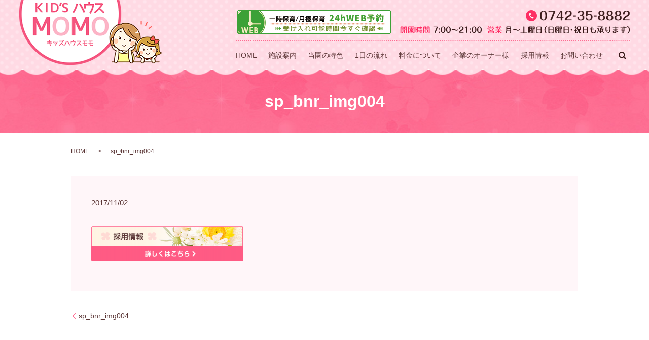

--- FILE ---
content_type: text/html; charset=UTF-8
request_url: https://www.kidshouse-momo.com/sp_bnr_img004
body_size: 3203
content:
  <!DOCTYPE HTML>
<html lang="ja" prefix="og: http://ogp.me/ns#">
<head>
  <meta charset="utf-8">
  <meta http-equiv="X-UA-Compatible" content="IE=edge,chrome=1">
  <meta name="viewport" content="width=device-width, initial-scale=1">
  <title>&raquo; sp_bnr_img004</title>
  <link rel='dns-prefetch' href='//s.w.org' />
<link rel='stylesheet' id='contact-form-7-css'  href='https://www.kidshouse-momo.com/wp-content/plugins/contact-form-7/includes/css/styles.css?ver=4.4.2' type='text/css' media='all' />
<script type='text/javascript' src='https://www.kidshouse-momo.com/wp-content/themes/kidshouse-momo.com/assets/js/vendor/jquery.min.js?ver=4.9.26'></script>
<link rel='shortlink' href='https://www.kidshouse-momo.com/?p=40' />
  <link rel="stylesheet" href="https://www.kidshouse-momo.com/wp-content/themes/kidshouse-momo.com/assets/css/main.css?1769301256">
  <script src="https://www.kidshouse-momo.com/wp-content/themes/kidshouse-momo.com/assets/js/vendor/respond.min.js"></script>
  <script type="application/ld+json">
  {
    "@context": "http://schema.org",
    "@type": "BreadcrumbList",
    "itemListElement":
    [
      {
        "@type": "ListItem",
        "position": 1,
        "item":
        {
          "@id": "https://www.kidshouse-momo.com/",
          "name": "キッズハウスモモ"
        }
      },
      {
        "@type": "ListItem",
        "position": 2,
        "item":
        {
          "@id": "",
          "name": ""
        }
      },
      {
        "@type": "ListItem",
        "position": 3,
        "item":
        {
          "@id": "https://www.kidshouse-momo.com/sp_bnr_img004/",
          "name": "sp_bnr_img004"
        }
      }
    ]
  }
  </script>


  <script type="application/ld+json">
  {
    "@context": "http://schema.org/",
    "@type": "ChildCare",
    "name": "キッズハウスモモ",
    "address": "〒630-8024　奈良県奈良市尼辻中町10-29 大川ビル2F",
    "telephone": "0742-35-8882",
    "faxNumber": "",
    "url": "https://www.kidshouse-momo.com",
    "email": "info@kidshouse-momo.com",
    "image": "https://www.kidshouse-momo.com/wp-content/uploads/logo_ogp.jpg",
    "logo": "https://www.kidshouse-momo.com/wp-content/uploads/logo.svg"
  }
  </script>
</head>
<body class="scrollTop">

  <div id="fb-root"></div>
  <script>(function(d, s, id) {
    var js, fjs = d.getElementsByTagName(s)[0];
    if (d.getElementById(id)) return;
    js = d.createElement(s); js.id = id;
    js.src = "//connect.facebook.net/ja_JP/sdk.js#xfbml=1&version=v2.9";
    fjs.parentNode.insertBefore(js, fjs);
  }(document, 'script', 'facebook-jssdk'));</script>

  <header>
    <div class="primary_header">
      <div class="row">
                <div class="title">
                      <a href="https://www.kidshouse-momo.com/">
              <object type="image/svg+xml" data="/wp-content/uploads/logo.svg" alt="キッズハウスモモ"></object>
            </a>
                  </div>
		<div class="hdr_info">
          <a href="https://www.itsuaki.com/yoyaku/webreserve/staffsel?str_id=2974349612" target="_blank"><img src="/wp-content/uploads/tokei_yokonaga_momo_header.png" alt="24時間予約受付" style="margin-right: 13.8px;"></a>
          <img src="/wp-content/uploads/tel.png" alt="キッズハウスモモ">
        </div>
        <nav class="global_nav"><ul><li><a href="https://www.kidshouse-momo.com/">HOME</a></li>
<li><a href="https://www.kidshouse-momo.com/guide">施設案内</a></li>
<li><a href="https://www.kidshouse-momo.com/about">当園の特色</a></li>
<li><a href="https://www.kidshouse-momo.com/flow">1日の流れ</a></li>
<li><a href="https://www.kidshouse-momo.com/fee">料金について</a></li>
<li><a href="https://www.kidshouse-momo.com/business">企業のオーナー様</a></li>
<li><a href="https://www.kidshouse-momo.com/recruit">採用情報</a></li>
<li><a href="https://www.kidshouse-momo.com/contact">お問い合わせ</a></li>

              <li class="gnav_search">
                <a href="#">search</a>
  <div class="epress_search">
    <form method="get" action="https://www.kidshouse-momo.com/">
      <input type="text" placeholder="" class="text" name="s" autocomplete="off" value="">
      <input type="submit" value="Search" class="submit">
    </form>
  </div>
  </li>
            </ul>
            <div class="menu_icon">
              <a href="#menu"><span>メニュー開閉</span></a>
            </div></nav>      </div>
    </div>
  </header>

  <main>
              <h1 class="wow" style="">
      sp_bnr_img004            </h1>

    
    <div class="bread_wrap">
      <div class="container gutters">
        <div class="row bread">
              <ul class="col span_12">
              <li><a href="https://www.kidshouse-momo.com">HOME</a></li>
                      <li><a href=""></a></li>
                      <li>sp_bnr_img004</li>
                  </ul>
          </div>
      </div>
    </div>
    <section>
      <div class="container gutters">
        <div class="row">
                    <div class="col span_12 column_main">
                  <article class="row article_detail">
      <div class="article_date">
        <p>2017/11/02</p>
      </div>
      <div class="row">
              <div class="col span_12">
          <p class="attachment"><a href='/wp-content/uploads/sp_bnr_img004.png'><img width="300" height="69" src="/wp-content/uploads/sp_bnr_img004-300x69.png" class="attachment-medium size-medium" alt="" srcset="https://www.kidshouse-momo.com/wp-content/uploads/sp_bnr_img004-300x69.png 300w, https://www.kidshouse-momo.com/wp-content/uploads/sp_bnr_img004.png 601w" sizes="(max-width: 300px) 100vw, 300px" /></a></p>
        </div>
            </div>

          </article>

    <div class='epress_pager'>
      <div class="epress_pager_prev">
        <a href="https://www.kidshouse-momo.com/sp_bnr_img004" rel="prev">sp_bnr_img004</a>      </div>
      <div class="epress_pager_next">
              </div>
    </div>
                </div>
                  </div>
      </div>
    </section>
	  </main>
<footer>    <style>
.share_button {
  letter-spacing: -.40em;
}
.share_button > * {
  letter-spacing: normal;
}
.column_sub .share_button {
  margin-top: 0;
  padding-top: 0;
}
</style>
  <div class="container share_button mb0">
    <!-- Facebook -->
    <style media="screen">
      .share_button > * {vertical-align: bottom; margin:0 2px;}
    </style>
    <div class="fb-share-button" data-href="https://www.kidshouse-momo.com/sp_bnr_img004" data-layout="button" data-size="small" data-mobile-iframe="false"><a class="fb-xfbml-parse-ignore" target="_blank" href="https://www.facebook.com/sharer/sharer.php?u=http%3A%2F%2Fweb01.iflag.jp%2Fshinki%2F1704%2Fshin-limited%2Fhtml%2Findex.html&amp;src=sdkpreparse">シェア</a></div>
    <!-- Twitter -->
    <a href="https://twitter.com/share" class="twitter-share-button">Tweet</a>
    <!-- LINE -->
    <div class="line-it-button" data-lang="ja" data-type="share-a" data-url="https://www.kidshouse-momo.com/sp_bnr_img004" style="display: none;"></div>
  </div>
        <div class="footer_nav_wrap">
      <div class="container">
        <div class="row">
        <nav class="col span_12"><ul><li><a href="https://www.kidshouse-momo.com/">HOME</a></li>
<li><a href="https://www.kidshouse-momo.com/guide">施設案内</a></li>
<li><a href="https://www.kidshouse-momo.com/about">当園の特色</a></li>
<li><a href="https://www.kidshouse-momo.com/flow">1日の流れ</a></li>
<li><a href="https://www.kidshouse-momo.com/fee">料金について</a></li>
<li><a href="https://www.kidshouse-momo.com/business">企業のオーナー様</a></li>
<li><a href="https://www.kidshouse-momo.com/recruit">採用情報</a></li>
<li class="footer-break"><a href="https://www.kidshouse-momo.com/contact">お問い合わせ</a></li>
<li><a href="https://www.kidshouse-momo.com/sitemap">サイトマップ</a></li>
<li><a href="https://www.kidshouse-momo.com/policy">プライバシーポリシー</a></li>
</ul></nav>        </div>
      </div>
    </div>
    <div class="footer_copyright_wrap">
      <div class="container">
        <div class="row">
          <div class="col span_12">
            <p>Copyright &copy; キッズハウスモモ All Rights Reserved.<br>
              【掲載の記事・写真・イラストなどの無断複写・転載を禁じます】</p>
          </div>
        </div>
      </div>
	  <p class="pagetop"><a href="#top"></a></p>
    </div>
 
  </footer>

  <script src="https://www.kidshouse-momo.com/wp-content/themes/kidshouse-momo.com/assets/js/vendor/bundle.js"></script>
  <script src="https://www.kidshouse-momo.com/wp-content/themes/kidshouse-momo.com/assets/js/main.js?"></script>

  <!-- twitter -->
  <script>!function(d,s,id){var js,fjs=d.getElementsByTagName(s)[0],p=/^http:/.test(d.location)?'http':'https';if(!d.getElementById(id)){js=d.createElement(s);js.id=id;js.src=p+'://platform.twitter.com/widgets.js';fjs.parentNode.insertBefore(js,fjs);}}(document, 'script', 'twitter-wjs');</script>

  <script src="https://d.line-scdn.net/r/web/social-plugin/js/thirdparty/loader.min.js" async="async" defer="defer"></script>

  <script type='text/javascript' src='https://www.kidshouse-momo.com/wp-content/plugins/contact-form-7/includes/js/jquery.form.min.js?ver=3.51.0-2014.06.20'></script>
<script type='text/javascript'>
/* <![CDATA[ */
var _wpcf7 = {"loaderUrl":"https:\/\/www.kidshouse-momo.com\/wp-content\/plugins\/contact-form-7\/images\/ajax-loader.gif","recaptchaEmpty":"\u3042\u306a\u305f\u304c\u30ed\u30dc\u30c3\u30c8\u3067\u306f\u306a\u3044\u3053\u3068\u3092\u8a3c\u660e\u3057\u3066\u304f\u3060\u3055\u3044\u3002","sending":"\u9001\u4fe1\u4e2d ..."};
/* ]]> */
</script>
<script type='text/javascript' src='https://www.kidshouse-momo.com/wp-content/plugins/contact-form-7/includes/js/scripts.js?ver=4.4.2'></script>
</body>
</html>


--- FILE ---
content_type: image/svg+xml
request_url: https://www.kidshouse-momo.com/wp-content/uploads/logo.svg
body_size: 44134
content:
<?xml version="1.0" encoding="utf-8"?>
<!-- Generator: Adobe Illustrator 18.1.1, SVG Export Plug-In . SVG Version: 6.00 Build 0)  -->
<svg version="1.1" id="レイヤー_1" xmlns="http://www.w3.org/2000/svg" xmlns:xlink="http://www.w3.org/1999/xlink" x="0px"
	 y="0px" viewBox="0 0 281 128" enable-background="new 0 0 281 128" xml:space="preserve">
<image overflow="visible" width="281" height="128" xlink:href="[data-uri]
AAB6JgAAgIQAAPoAAACA6AAAdTAAAOpgAAA6mAAAF3CculE8AAAABmJLR0QAAAAAAAD5Q7t/AAAA
CXBIWXMAAAsSAAALEgHS3X78AAB94klEQVR42uydd5wV1dnHv2dmbtu7d3tjd4Gl944oCNh7R8Vu
EktiTTWJLWgwMTHRaExi1NhjNG4QNYqgYgFEeu+9bGF7v3vbzJz3j3O3L7LLLmB8+X0+V9w7c0+b
mWee85TfI2gG//QZfweuBcC2QYLjxnNxXHwyx3Ec3zrYNqG/vYP1yQrwuJofuc+bO/OZYz28bwuM
hv/xT5/hAy4E4gCwJTid6CP7HesxHsdxHBloGvqIfpj/XYyIcYOUDUfOBY4LmW6C1uz/RwPZjX/Z
Ei0zGa1n2rEe43EcxxGD3i8TkeQD02r+9VD/9Bnxx3ps3xY0FzKTWxyREn3cQNC1zrV4HN8emBbm
4nVEZn9BZM6X2MXlx3pE3Q6RkYQ+sj8yEGz+dRYw8ViP7duC5hLkxBZHbAttUK9jPb5vPiIm0h+E
+hCyPgimeaxH1G2Q9QEi/5pP+Ln3Cf/+Dawlm471kLofDgOtXybUh5t/60Zp9sfRDTAA/NNnaMDQ
Fkc0HZGRdGR7Ny3s4gqIWIBEpCYivO52T5WlVeohtmxwOdCyUgDR9rziCmQwDLZExMUgktvXemUg
pNoMhaG8Wu3HhVBqc1wsIjEWkeRDeGO+dgqhZ2Zjfroa4XEhkuNw3XsdWq8MdTAcwSosheJKNW4N
SI5Hi/Uikn3gdB7Z9e0qbDs6bg0iNoQ6JkBlfRAiEbWeHYUEBIi42KM+TZGe1Nwe04DhR30g31I0
GH7HAKmN34YjiD6ZiDjvEe1cVlQTuv857IJypD+A+6HvYpx7Upvz7LwDhH71ErKoEru8Gse1p+P6
8dXtyRiCj7yKvW0/MhTBOPcE3PdeD5re5jxz8TrCT81CCKEeohYdSqQu0If1Rh89AP3EYU2Co/lp
1bXYewohEEbWBdB6p6FlqWW0tuwl8tan2Bt2Q9gCTagbWUqIi0EbkIVx4ckY4wZ37mFssYAg6+vB
MBCu9gWWvbcQLTsdDL2TjYNIiAOXQ22ZNYFI6IAACIWJvDoHa/1uRKyn453ZNnYghPPaszAmjz68
9ThMaD2SET2SIRgCp6Ph60H+6TNivLkz64/qYL6FaBAy44HGV74MRTAG90J4O3GTHA6EALdTaS+h
MJh2m1PsA2WEHv83sqwGadvoY/rhuObsgz+YUoLHhTB0ECBNG+Fs5wELBBFuJ+g6RCxkdZ16c4MS
Ok4H1ppdWEu3wtsLcF53No6LWpmtdhdi7ytGxLiQDh39tNGg61gbdxJ66GWkP4jwxiCD9VHDolAP
bMjE3FMMuo4xZqAaw+FASsLPvYesqEWkJGCcOQ59uPIG2gUlROZ8hfnJCpx3XY7jlLFtf+8PEPlo
uVp3rT2JHYLaAMLpgEQf1rLNyNr2nzkZCqNlpqBPHo69txh7W36nX1IyGCb819mI9GT0AT0Pb00O
A1qvNLTeGVjrdqi5KgxGafcrj9pAvqVoEDIjaK4XhE20vpnt33hHCkK0ERyyxk/oyX9jb9gLHhda
nwxcD30PLSP569tp0eZBzotqLzIYRstJw/mjyxEetVWT9QHsXfmYK7fBgQpkVT2hJ/+DrK3Dee05
jUtl7yqA8lpIiEVL9OE480RkrZ/wC3OQFbUQHws+N86bz0NLSVS/qarBzi/BmrdChQl0AbK6FmvV
DuSBCmRRGVp6IvrwfshgiPCz72At2ABeD5G3PsMYNQCR4Gvxe7u8mvDjbyohJwSy1XiEpiFS48Gh
g8uLuWQj8uMVbZdbCOwaP44zxmGcNhaQSNtGyA7Mz9AbtSzhdiDzS5GFpXAUhQwxbrTMZKxlm6BJ
MMYCfTkuZLqMBiEzoPEb2wangUhPPKYDk6EQ4b/Pxl63BxHjgXgPztsuRstM7XrjzREMI7JTMU4Z
0/L7U8diXFSB+e4CzI9WIVxOIq99gpaTiTFppFqq4kpwGireYtIwcBjY2/YhC0rB60G4HDivPwvj
zAmNzTboLPKsCcp20QU5Y+8pjNqePODLRhuaA4BwGBgThmGv3gkeN+wrIfL+lzhvOK9lA5qGSElo
DEQTphkdT7NBSVvZYwDhcSI8DduyqAA3DOWJTPahDesNgON75+O4YFLzrUe7EB4X5q58zNmLoD6M
rPFjXHIyxklH3xwi0hKVlmnL5i/X40Fi3QDDP32GF2gKhjEttJR4RMKRtce0i2b3dvi1eViLNiCc
TnDpOO+ahj5mcPf3KYSybVgmQjdaHNLSknDecgkybGHNXY5wOTFnfYExaSSyxo+9ehvSH0J4Pein
j1NTKK9RWwrDgUiIRT9pWPvd9kynq3qitXE3BEPIQARtRG+0flnqgK6jnz8Rbc12rAXrEb4YzI9X
YJw4FG1g77bzBzAt9Kkjld3Fsg/dua4hQxGsVTugqEK9mFIT1KHBfdRmowOQ81cgq+shHEHrlYrj
urPBdfQN4iI9EeGLUS/ZJhte36M+kG8hDKAP0KPhCxk20dKTEPFH38rfEJMTfusTrPeXIA0HwjJx
fPcCjIkjjly/Uh5co9A0HJdOwVq6Cfxh7H0lWLvz0eJ9iKwUjKQEtEHZ6NnpAIjUeERyHLK6HllV
i7VmO8aUMR0fS0dhWdirdyJDEQiF0HMyEbFNnjCh6zivPpPAup0QspDF1YT/8znuB75Du165cATH
9DPReiR3eAiyqpbA2p3IiIXwuhFZKZ2aQiT3U+WZ03SkruH43vndr6l2ECItSW2VqmqbG8n7+afP
8HpzZ/qPyaC+JdCAXjT3LEVMRHI8wneUNRkJ+NxYm3YTefVjZTOprcO4YiqOCyd3ufkuLVJ2GvqJ
Q5F1AZBgLVqHSI7HPfP7uP94O85bLm4UkFrPdLTkeAiZyECEyEsfYn65tiu7onZh7diHXVmrNJEE
L9ro/m3HPbAXjgsnIS0lBKwlmzEXrTt4o+FIp8Zgb8tD7ipEuBwgBHrvzI6Pf9UWwq9/DA4H0rZx
XDYFY8robl6ljkNLTUD4YpAttbgcoHOS8zjaQAMyaR6UZ1kqzPpoGn0BkRSHOW8Z4SdzlYCREuOS
STivP/dYrxEgEIlxYFlK66mqbXGsxZk+L8ZlUyDGiQBkaQ2hx98i9MDzhF+fh11Q0i0jshZsQBaV
g2Wj9e6BPqp/u+c5rjwNrWca0jQRgQjmOwuRdd3jlbX3FIIlQYDWJ+OgMUltfpdXTOjJXLDV6ukT
BuP83vndMqbDhUiOQ8S4Wm8Ve9LM63ochwcNaBEAIiNWx+IhuhteN9aq7dhFlaAJtF5puO668vDd
u92N5p4Sh/G1pxqnjcf5/Qsh1q2eopCJtXQzkTc/JfirFwg9/y6yhaDqHOyqGqx1O0AK0AX6sJyD
ap4i1ovj8qlqC5AYi7VhD+aCNeqgprcXhNax5YiYWDvzlNHYtNFGdcxGaheVEf7TW8jyWoTDQGSn
4LzlImVAPpbQNZUk2VLIGEDCsR3Y/z5aChnbRridx8YeEwyjDchWUbq2jX2gnMj7Xx7r9WlCc9e4
fWjDqOOCybhnfg/9jDFo6Qngcap4nNJqzHe+JHj/c9j5xYc1FHvFVuzt+Qi3A+GLwZg68mvP108d
i9YnQ2mpHjfm3KXqWjt1ZGWtinwuqWydJPi1kMUV2Ot3q1gjKdGH5Bz6N6Ew4ZfnRMfuAq8T552X
oWV/Q5JwE+OUMG4peHscbnPHodBSyJgW+GKOiSYjy6txXDYFx3VnIutDyGCEyOufYC7dcKzXKLo2
Jo1bow5Gz2r9e+H68dW4fv09nFefjjYoG0wLEevB3l5A+NW5nXqw1TgszC/WgG4gEWj9stAG5Xzt
T4TLiePCichAGLxu7D3FmF+sRsR5Ma44BeP8iTgundKp4Dl78x7VnmVBTipa74xD/ib8dC7Wwg0Q
41J2okSf2qJ8Q6ClxCu3e0shczyBr4vQaO6+tm1ErOfYaDJSQtjCccHJ6GeNQ0iJDEYI/ykXa8e+
Y7tKZgQ7r0TdgLpAZHTOFqj1zsRx/bm4H7kF4+ThYNmI5DispVuwtu3t3FCWb8JcuR3h8yAMDccF
J3YoLUGfNBJ93ABkXQDhdhH5zxdgmrh+NB3XPVfjuu+GRhf0IWFLzM9XIxwOZF0A/aRhh3QUhF9+
H/OztQiPGxkyES4ncm8JoYdexlr+zUi8FIk+hMOAlopqx63Zx9EuNBpIqgBpSRWX4jlGiXsRlYDn
+uEVaKP7ITSB9IcJP/YmdknlMVske0cB1qrtKv3BluiDcw6rHZEQh/PWi5qEQsRCllZ1vIFQmMg7
i9BcTrBttH490McM6ljfbhfG9NPBVsmosqCcyEfLDmse1vrtWFvzAQmGhjGi/9eeH359LpHcBSpk
32Wgj+8PPreKtSmvJfTYG0TmLTmssXQrvO6oDbCFJpMYTSA+jsNECyGDlOB2NIbXH3VEHz7hjcF5
y4WIZJ8SNPllhJ96C7uy5sj1e7BUKNMk8sFiRMSCUBhtRN+moLfD6aohlkVGI0s7YXeNLFqL3Jqn
thuhCMaFE1VEbwdhjOyPPnEYsqYeicScvwpZ0/kQkMinq0HayNoA+riB6IMPvqMIvz4P860vVAKn
baMN7YXr59fhvv8GRM8UZMSEQITIc/8lMmfxYa9rd0DEusHQWm+XEgHHYTZ5HCgh0+Sis22E2wHe
Y79P1vpk4bztEiQ2GDr2ul1EXvvwsL0hB4VULtjW0b6gkjPDL7yPtWwLCA0pJY7LphzSu2Rt3IW9
90C7x8wVW9T/CKEMyLEdExLSX4/5zpfKHlTjRxuUhT5+aId+2wghME4fC04dIQRyfwnm56s61YS9
pwB7/S6VVKmDPnlku5QVMhwh9Ow7mLMWgmGoBMqRfXHefhnC40br3xPXfdejj+mHDEfAlISfeZfw
S+8f7pXsMkRsDELXWgv+40KmizBorsnYUoV0u4+9kAHQJwzD9aMrCf3xTYRhYH68CpEU3zYHpytw
O5H5pZgL1rRMkNxdgLlwPVTUIoMRQOL8xdXoowcesknzrc8wN+/BcfFktF7pjZw01p58zA+WqG1C
TT0iKwV9QMfsipH3FmHnlyB0A2nbOC+ZclhZ8vqo/uiDe2Ft2ANCYH61EceFJ3c4VCDy/mJkcSVY
En14b4zJbT1bMhAk9NRbWIs2IlwOZHUd2viBOH96FVpyQuN5WmYazvtuIPT4m9hLtiASvEoo6RrO
71zQfde4o4jxRF3pLaRMEseFTJdg0IxMHNtGuBxKmh8NNNdKGrhWWg/wzBOwi8qIvPEZGAaRf3+K
lpaIcc5Jnejo4H0LtxOZV05o5qstqR4MI5qfE0KkxOO68zKMqR1LD5CmhdxXQuRfnyobSEPshcuJ
iPUgq/3g1HDefEGbzOj2YO3KI/LeVyrHqsaPcfpo9CmjDmvawhuDceY4rN0HEBLsjXuIfLICx7mH
Xk9r9VbMz9eotXFrGKePa0PqZecXE/7LLKyNexFuFzIQRJ8yAtePp6uAxlbQ4n24f34doSfexFq6
BZEUR+Stz0FKnN+9sGvXuLNrE+tqSpJsQgLHhUyX0FLvlxzdoCiHAaEIsi6ANC21H24HzuvPQ5ZW
Y32yCukPEX51LvrYQYjUdjLFg2FkfUgxs31dmLyuIwNhhKZIq1oQLFkW0utGH9wTbVgfjEkjOxXL
4bjyNITPjbV+D9QFm3iSLQsZMdGnjsBx8cnoow6tFSFtIq/MQxaVI3xeRIoPx2VTEdrhBykaZ55A
5L9LsHcVIGsD2Nv2wSGEjKyrJ/LWZ1AXApeirDTOb0mDa+/IIzjzZWRxlUo2DEcwzp2gtkhfk5Et
4ry4fnk9od//Uwkan5fIG58hgxGct1yEOFr3pNPZXqR7DE3J88dxGGglZGRblrgjCBEfi+u3P1AC
AdoXGlE475iGvPw09YdpwUFcpq6ZN0PYBKRK2jvIDWpMHYM+tB8y3A79ps+LSE1AJMSqKNBOQh87
CH1Uf2RxJXZVbTQNQYDXjUiMQ8tM7oQwFzimTVVZ3zsLMC6YiDakT9cW3uHAOO8E7M0p6JNHoQ87
RLKxlJhzl2At36pSBwQ4rjil7RarIXta08C0MK48Bed153RoKyZi3Ljuv4HQo//E+nITUoDcc0C9
BI4WDL29cAAnLbmwj6OTaHunH83qBJoW5eo9NITLieiVfugmMzvYntfTZNM4EgRJuo7ITEHv4HgO
PlCBPmYQ7v7ZWFv2fq0npzNwXDwVLpoM4tDXW4bC2IVlyn5VXIlx+WSMiW1tMVqvdFz3XU/42Xcx
ThuH47JTOjdVtxvXPdcQCv8T4r247rq8XerUIwURFTJRuuEGOKHLrBz/r9FWkzleAuUbCeHzYkwY
1vWGWjTasWst3C5cP7oKbUBPzE9WtKEhbQ59aF88j9912CTpIi4W1/03gMetAuOOJqJcxq1sgw6O
azJdwjHOSjuO/yU4zp+E4/xJhw4j6GIVhmNRseA4jhyOS+jj6DwOt7rCNxwySuUhWs5PxS8cx2Gj
pZARomPUi8dxHN9GmHZ75O4RWmczHUen0FaTOS5kjuP/KyyV19UKYY5rMl1CW02mA1wpx3Ec30q0
r8mYHNdkuoSWhl/Bt6qW8xGHbauSuJFohUhbgsuhiJyOo31ICaEwMmw2VooQhqYY9o61rce02tNZ
QhwXMl2CgdpzqnBMTZW5kJbd7akFMhLBWrQ2Wi6kWexDOIJISexWEmlZUoG5eF3buj+hCFpOlB7h
MG9oWVIJpdVqHhEzmtwXJauVgENXQsbQVeBaj6TDCugDlQNkLd2oMqWbr1nEQqQlYJw4ottCDuzC
Eqw121vXHVJ99UjGOPHwayE1sO9RWQdhJZRlM7IuoWuqfpXDAQmxiB7JiPijX5KnsdZ6ywDAKtQz
chyHCQOoRSWBqcUNhVV50u4uUVvtJ/LGp9iFZQhPUwKmDIYV5Wair7HEalcR+WAxkf980ebhltV1
6GeMRRvZv3Oh6ratKhvuKVLCJRxRbz1Na3lDCqXNSNsGKZEHymFHPiLeixiY3WGi7cbxVtUR+dfH
yMKKxgJsjeOREvFYAvqg3p1q86BrNnsh5uyFihWxmQCWdQH0EX07L2SkRJZUIncXIiv96r6KRLUX
TWsR3iajc8KWcKAcubdIcffkZKBlpx49DccfaMmAqFDBcSHTJRhADY1CRlMZx/VHQMjYtrqbhEbz
iyjcLuSBSswPl6IP70tXgyvt0gqshesRLlfbtoTWaROeLKtGbt6riL8bakYb+iHpHtRgJNQHkfVB
ZEUNIjsVbUiOemt3qHPZ7pqhGYhACPPDr7pFyDRqMQ5HOwF6QlUk6Mya+QPYG3ZDcZUypopoDXCj
A9n9UkIghPQHoKIGu6AMMbxPy9yyIwRZV69KorS8bSo5LmS6BAOobvxLCAhGkPXB7o+jFqKp7nFr
jtz4WKxV27B25HWY+uBgMOctQ1b5wdVOQp6hd2p7Ye89gNywR2ktutYxwdIcmgAt+hvTRu4sxK6q
Qxs/qGNC/OvWLMaFtXQr1r7CTtU7ag/WgrXIPUWIlMS2Mr69vr8GsqwKe+V2qAtEt0CdXLOGOaMI
vWVBqdJAxw6EjtKDHiZkXTC69W2xCMeFTBeh0UzICF2ohMFA+KgOQrgdisX/q66Rhkt/AGvRhm4h
tpK7C5ErtysB037inOrHtNQ2oOFj2e33rwlwGsiyGqyF65HVdV0boKZBOII57/AoNBunUF2LuWCd
EnpdfLPIA+XYSzZDIARu50HWDLVGHVkzIVTSZX0Ia+lmVWP8SMIfjLqxWwoZb+7M44bfLkADypr+
0hTtwmFQMnYVIj4Wa95y7H0HDruNyIdfYRdXdHw7chDI/FLsFdva114kausXNhVFREYioncGIicD
0TNVGSyFUA+P3c6D4zSgrh576RakP9iFBVPjsBZvOuzSKgDmwnVYOwuUDaQra1ZRg716u5q3o516
TrYdrcwgVXZ7TgaiV7pauwSvWmvTahtCIaUS8hETe+1OZGl1h8fU6TlU1io60JbKbuER6/D/CQyg
6ak2dKj2IysPv/DYYcPlQJZVYy7bhLN350vd2LV+rEXr1MPfBWY/We3HXruzye7S8LAI1BvXlpDo
Q+uXCYk+5Ulq2IJJqTxOoQiysBy5uxCCEfXQNYfbBVV12Jv3oo8bdPjVOp1OZHk15mercN7Y+QqM
ssZPZM5XaLExXQo3kxELe90uCIajJUWaX5iothcXg9a3B6QnIRq2UQ3pzhETGbGgtAp7Zz5U+xUV
RvN1cRgQCGFv2BWl/Oz+tDu7rFoZ9Vu2vb/bO/p/Bg0oavpLQwbDXVflDwdSIuK8itz6MAjD7dXb
kPtKWniuDmsYOwuUJ8RptHwbm8pwLfploU8ejuiZpoyRDVupBq+Jy4mI86IN7oU2aRgiNb6xCkML
eFywrxhZUnH4g40SkVtLNyMrOv+GtzfshPwycHeR+G1PIVTUtNX6bAmRCCI7BX3KCES/LLVmTkd0
vaLr5nQo7p+cDCVAeqapNWutDTkdUF6Nvauga+M9GCprlEBsuc07fNX6OIDWQgYQDh1ZdQyEDKgH
trgSc+Gazv0uEsGcvxJZH+68obE5quqQhWXtbJGiD8vAbLSRfTtMOCUSfGjjB6k6VqFwy62+UPOV
Owra31Z1EMLrwd6ej/nF2s79MBwh8sES5VHqigkrFMHeH63v3doGY5qIrFS0E4d2XLt0O9FOGITo
lRYlH2s+WaH4ZfYXK7tPd8KyVZxMS8eAiYqT+UZCXjPNK6+Zdqa8ZlrqsR7L10FD7TmbNsK6jqyo
7dKN37URaZifrlYPZQdhrdmOtWJrl4vSWTvym1yuzRGKQI9ktEGHQW7lcaGNHaAMmJFW1SI1DVle
gyzuojZjGJhLNiADHbfxWOu3Y+8oAL1r1l65v0hpMa23L7YNcV60Uf073aYQmqqtnehrex86DWRV
HXL/4duh2p1HeY2ibW0pZPIk8sgZgbqOHwCfADOO9UC+Dhpqz1nS+I3DQJZXI2uPovG3+X2k68i8
UiKfr+zYb00Tc8FaMGVLjuBOephkfRDaK7Rm2eByog3s1WFG/zZI9CFyMhoNn40Qapx2Xknn22ze
TFwM9vrdWJ3wzplzliFD4aY5HYZHTkYs7KKKqFBuJaxsqepTHW4ZWpcTbWB2+2kuhoFdXNmtKTB2
aRWytr51pPs+p3CUHW6bRwENxsvkjpwsr5n2Y3nNtB8c7UFqwB6g8bUgHAaypOLo2mWkVA9zNGhL
hiKYH69ERg6tzVib92IuWIdIimsKXutsfWlUfIcaQ6s4GtNS3pC0hC5NUctOUzWWzHa8odV+lZ7Q
UUQ9S42CQdMQhkFk7jJkfeDQa7ZmK9bGPYgGPufW7XUUdfUqVcDZzvbS7YDMDt37B59mepLyPLVm
BnDoUF6DrK7vUvsthlxSATX+xq2wROLSHLucb8342rft5cPRLh+OdsWIY8LN1KBlHdJuJK+ZNhR4
Enj0aG+vDG/uTL9/+owm3dOhY5dWq4C2I11qXEpwGoiUOOSByqYyJU4Hcl8x9qrt6Cd9fTi7+cly
BKKJNtGyEBmJEBeD3JLXflBee6ioU8bG5oFnUTpSkXTosiWHRGIswutRKnlz8vuGVI6yaugoH3DY
RPRJR5bWqlB4Q4dYD/bmfdjb8w5ZG8qctxxZWduU5lAfRhvRG1lWiyyr7njwXW29iqlqra2YNiIj
CdHRtT8YnAakJUJlfsttTJTwXVbWIJLjDr/9ZpDFlUqTSYxDFxqGcFIeqdja/JwrRtA3YjI4EmGA
hF5SklBXjwfQhMA6tx8hAbWaRoGmsc9hsFcT7Ju1saXdsxvRmb3u7dF/l6JSJY4aGl5BO4GzgWiQ
l6kKeB1pSFRt6TH9kNm1WB+vgiQfRIPzIp+sRJ8w9KAVFKz8Yqw1O5WnJipgcOjoZ49TqQprdnf8
Rq/xq/1/c3uMRBmBu+lGxuuGstapDkIZOCtqOyxkZF0Qx8kjsTbuwVq5TRFgo4Rz5L+L0UcOOKhb
3Nqdj7V5LzTkdQmBrPXjOH8S5oJ1mAWlCKNjIfyy2t9+BLVlQXJ8t+QcidgYFbvS+joautKiWid0
Hib00hq8eMGVDDIEhpfZJW9tA7jxRE6uqOKmskoucbtIjouNISnOjdut4XSo+avoBZtQ2KamLkxV
TYDaegvbZvuZvVkQ42FhXCwLX1/ZrS7xhuf3a29Qec20WODa6J8zxZuzO6/qd8Mg17f41mlg7y7s
tgv4tQiFESlJ6KMGYX6+BtEQwp/gw162GWvVVvQT2i/Har6zEGoDKroUwLIRmSkYU0YTeWVex+V8
fRAZMtsKs4ZAsC4GqjUiPhaMspbrGmUjlIFOpHJYNsLtxHHRSdib90LEVvYoh4G9difWhp3oowa0
v2YfLUfmlyHSkgCp3t6De6GNHgCfrem4wd+0lGBuT8iYNuJwbTGt4fUoASNbvQCEUHE5ltWUutEF
2IWlrLW2sKvsS/bVVVBTH2Jrbd69U3oyffd+ru+ZEcPFpw2hf04P0pIScbucaJqGUHq0agOVHBuO
RKisraWotIo9ecUDt+4uG1hYUnJrfjE7LhzIf5Pimf3aCr7qhtVpWORDqdp3oPITV4k3Z3ctRPww
0HB1VqL2d/EAwuXA2rof6Q+oIl1HElJCKII+eiD6mP5Yy7chEn0Ip44sDWAuWo8+fkibt6JdUoG1
YnvbCZ17AlpSgqrc2NEhBMNgmW2FUsN26TCpGtrAFQ21b237EEKNwbY7VvdKqDEbY4ag9cnA3pKv
hIwmkGELc+6SdoWMXViKtXhD1AsXrdgZDuM4d4LaytV2wsZhWlG3fFuDL15X93HqOA31EgmbLT1h
mtLAiFhdCluIhIO8/8xMlsz/J5tq8qkOwcSkLBxuoygjOS4zUyROqq6xufnykzhx1DBKK6uRSCIR
E8u2kbbdGFMoNIGmacTGxJAQ56NvVjaTx47AtMJs3Z3PV2v2DtiwfdfP9h8I3HrRID6Ji+W3/1pF
J+M1WuB11DP87sFOkNdMcwFXRf98tHsuSufQcHXWoIy/apPudCD3FCJr/EdeyBD17AD6ScOxVm6L
Gvo0RFoC1uL1WBdOQh/Y0kBkzl2KrKhuCr4zbUScB+PUcdFGOzEAyz74G7wxYa/rEB4nUtfAbkUn
0BBN3BnDa/Rc44zxhDfuBaEiaAUCa8Me7G170QbltFyzhWuRJdXKxiTVtkv0zWyqZ93Z/k2rfcHs
cnTbmuE0VHvBcFu7TMg8/FALafHxW8/y9gu/Zm9+KVnhRO7vdx1Zsal4U3QYbEYCPeurhYVtm7Ym
NJ0d+/OJhE2kaJi2aDl/qf7TMCJNCJxOB26ng8F9ezNyUB8OlIxi0artcYtXb7k8v6julMuG8rrH
zYw3VtPpMHvx5uyNwD2HOO0CYAywD/iwey5K56ABRBPAtrQ4YlvIoqNqH0KfOgptYC+V5g8qWM0f
xlq4tuXQyisxl2xSF1XTonaFevTTxka1jk7eePXBxlykNuhOLhOnfvD2OttPVCDoE4dDr1T1wIFK
zyitxvykZQiArKjG/Gi5iriN2sKwLfTxgxDJCZ0eg4yYKmv5YJpXd4VZ6ZoSWO21p4nOmT6jqCjZ
w69vOpunHrgLPbkXv7noMZ4bdQcTRvcj7QIX4al+KhNrsoP11qhQyNJMG2r8ASIRE03X0DUNTdPQ
NIEmmn2imowe/QghCIcjVNf6KausprSiBl+sl6vOn8gDt13OJWcMT6kP6D8uKObza0ZzQTetWGvc
jlqlv4s3Z3chWe7w0fwOWd7yiI69Pe/oDiYuFmPKSKX+Rt/sItaDuXC9YqSLwlq8Ebn3QNO+P2wi
0uIwzhwfPaGb7FqC7rPHwBGhoxZeD47zJqoo7Yb0BqcDc80O7KKmEA9z6UYoq23aWoQiiMxkHBdO
6t4B2bba3nRnblE3rtuujYu47YxhrPxyGbf/7h8889ZKxuWkUXliCbtG7WO73E9FoJZQJCzCwTCB
YJj6YKixVIrVyXtLCCV4AMIRi+q6evIOVODxuLnpirOZcecl9OuZNG53AR9cOYKZ3TfTRqwAlgD/
6tBSXzMtp7sH0FzILGq1Os22LkcP+tknoGUkNdbHRtcUq977aniyrh5zwRqQmjomBLK0Cn3KKLTs
aBnbzt6UDfE1bSAQ4W8+57F+0lBETlrjtlN43cg9RUTmLlUnBEOYH61oStSU0eUb3Q+tRxdCJg5G
z9BeNvU3AMvnv8Gd504lJqE/T36wlIum30Lt2g/YoX9CfmoN4ZoIhq0jZNScG5XZKofTxOlwkJGa
jBAC+zDm19CWpkFFdQ17CooZ2DebR39yNZedOYjCUn516VDeumE83UYSLd6cfb94c/Yk8ebs/K87
T14zLVteM+0d4Et5zbRzu3PdmwuZtTTPONUEdmE59pHm8Gg9oHgf+ikjo2p4Q7CZwFq8CcwI1vLN
2Gt3KUoFGaXv7JHYZFc4HDgcynDa+qGRUhlkuwtHiEZSS0nEOPdERRTVkDTucWEv2QT1Acw1Knm0
0aZh2winA8d5XdBiNC2acd3WiE040n5S6GGtGd1Sifqzt5/hoe9ex8ip5/PXeYvpP2goRR8/we6F
z+OXFg7TidbM5tN8WrqukZGSiOEQbN29FyEEhqF3ScFy6joC2FdYStiU/OjGi7nj2slU1zK9opo5
N55AQvcs4KEhr5l2HbAQuBRIQOVsdRsaV9WbO7MW+KLpiIBIBGvdzqM110YYZ01QKneDUc/QkfUh
Im/Nx1q2BQxHkwu4xo8+YQj6sL6H36E7aqg8GNlUN0HWBqKaYfcLG+PkEYheqU0cNbEe7P0lROYt
w5y3vMlzJVDevElD0QYcRi5WFELXETHO9g2vDdu27kAgopIhO+J1OwgWvvcCj//kTsafdSG/f2MO
sY4Ae3J/TsH6+Ug9BofupEE627ZESonTYZAQF0uPtAS8bieVlbW8/vaXPPCnD6iqrSHeF9ulqyiJ
GoYNnbLKKvKLKrjinEn84pZzCUfEmSXl/OeGIyxo5DXTkuQ10/6M8lL1AT4ARog3Z8/vzn5ab5w/
AW4Eom7VEPamvXDRyUdyrm2gpSWhTx2B+d4SRWytKS0j8u5XKoQ+wasEQjCCSPKhnza2ax3qevvC
pCGGJRjuHpdse/QFALZUAXWHmxsFaNnp6KP6Y364FHArVT82hshbnzfZSUBpf0iMM8Z3bS6aaH+8
mgB/CBk2u0eUWlHmwdaN2bYy8h+CTnXr6o94/Ke3MuqU03nk5fehLo8d7zxKTVkBDm8SQovSfEqJ
ZUtiY9wkxnvRhMn6LQUsXrGVjZu3U1oOEekmGILdefkM7tuLqhqB/BqPnGXbaEI7pLw1DJ3a+gC7
9hczdfwIhAZ/+Me8M0sree07E7ji1eV0O1WlvGZaMvAVMBCoRyVZ/lm8Obvb7QOtr9BKGvhMoytj
7yrAPnD0c8Qc55ykcn1aGNpaxphIM4I+uCfGmIGd76B5q74Ypfq3Z3+ybVW9oTsQCKr2Wt90AhVD
09U1u3QKIj1JhfpL1ANo202ahRDIaj/G+IFtQgI6DacDYmPa2l4aSh2HuokWNxRR82n9ErBRkd7G
wYVMXVUxM75zLYmZ/XjolU8hWM72tx+htqIEZ0w8QtMQQmJaFlJCVloSmele1m/dzY8eeYMf3/9f
5iwrIa7fRG56+GGenzeL0SeN4pNPNhGJhNC1tkJWAKZloWs6mSkJOB06VgfsN4auEYpE2Jl3gElj
hnP39adTX89FtX7+0j0L2fYKomLj1gGnijdnP3EkBAy0FTJ7UXsztWBOB3ZZFfbaXUdonl8zsL6Z
GKeMQlbUNaneWjM13LQQsR6Mi07ukioNqIC79tIPNNUPVd2UkV4TaEtULW2Vv5XU9dQFrU8W+pBe
SLtZkbKoi79xzRw6xgUTuy7UBAifp/1kVF3rPgpXf7BttC8o4ZYYe1BuH8s0+c33L6a6WvKn2Ytw
yzr2vPsIddXlOD1NNZ3CEWXQ7dMzg/LKUn740Cxuun8OReEUfvmX3/HukoU8N+crrr3zIQaNv4BL
r7+SNZsCrNtSSLwvBruVJiMBp8MgYprsP1CEEAK9g/enrmnYts2e/CLOmjSW6y8eR0kF379uHLd0
z2I2u3xvzj4AnAOcLN6cvaK722+OFrP35s4MAv9t/MLQwR/AWrvjSI7hYMug3Nlx7rbkRQCmhZaV
it6FomMtkBzXlptWKLJu2R4FRGcRjqgHr43aj3pQErvGhdMA44KJiq+3Ha1M1vjRRvVFHzuoe9Ys
IVZpS613DIYGJZWHlQ3fcm1slR3fXkSvZX1tAbhZf7+frz5ezkMvv0hyag8OfPI0FYW7cLq8jVsc
y7ZJjPORk53Cex8v4NKfvMX6PX4effox5ixexDV33UtarxEg6yC4H7A4e9p1pPZMZMHir3C6mjkn
ojAti7TkJKpqqrh15rus3rKPjJREzA56aQ1Nw7ZsDpRVMP38KUwek82+ffz5uycyqnsuWhPEm7Mr
xZuzjzinS3sidiFqj6bgdGBtz8POP7peJgB99CD0E4ciD5Qha+sVyXldAFlTj4yYGOdN6La+RFKc
sjG0s8eWlbUq4rQLkEUV6q3c2o4hJTid3VYxUR89CG1UP2R1XdN61QWQlXVqzaaOVuxy3YHYGPDF
tBUmUeKzrmozsjaALKlqGz1s2+BxIeLaX7P9O9by8h/+yKW33cikMy6javUsijYvxvD4GuNxbVuS
mhRPfJzBzL+8xy/+spILLr2CjzZt4tq7f4EzLglCRRDYB4FKsHWIlOPy5XD+Fafz2aJyCosrSPT5
iDTb0mtCUOevp0daKqnxOnO+WIFpWbidzg65vSXKm1VbHyQYNPnBdReQkZkQk1/A7753Et1PbHwU
0J6Q2YxKBweUK5QD5dhb9x6TATrOOwn9pKHoA3uhD81Rn8G9ME4bjd6NpW1FcpwyjrYWMg4Dauqx
93WNiU3uK1YGzNa2BSEQWcld3/I1g/PiyejD+jSt19ActH6ZOC6c1HUjefOhe91KOB/EXS33dI3h
QO490B7nrgok7JEEce2nvLz4mx+QmObhpgf/Af58ila+Aw43WlS4mqZFckIcLofFT38/m39+tIvH
//wQf3r9LZLSsiF8AAiDKwM8vcHhASEhEgQkl9/0YwIazF+4nPj4WDTRZADWNI2KmlqSExK5edoJ
rN1cx8qNW8hIScLqRMyZrmkU7NtB1qAJ/PRPz1NXrZ1XVc4V3XbxjiLaSEZv7sywf/qMz4HTo6uG
tC3MFVsxzjzhqA9QHzUA/ckBXW/oUNA0RO905IbdLeheGom0dhQgMxIPi+LT3pGv3sit7T5RW4Po
KI9MR6cyvB/uP//wyK8ZILJSkHnFbZM7dQ2ZX4JMT0RkH0bAX0klMq+krRbTsGbpSbQXCrBh6Uds
XbucS+54nIRYJ3lzXsVfW4kzNgWBJGyaxMf6iPXp/PTR9/hkWTFvzHqWU6f9AGQVBCogJhtwsmbR
RySmpJIzZCzIUjBDECmhz/DJTLv2PP750lyuuKCUtOQkDpSU4nSo62toGmWVVUwaPZyh/Vfz4qxl
TBo7mMT4OCpranB8LUe0BKEjbItgdTE1RgYTzzifU85/ns/fmf/bG07g3X+u4JikBxwuDvb6fI/m
lSXjvNgrtqrSo99iaD3TFAGT3Y42Ewhir96hiJo6AZlXjNy8rzE6uRECVcy+oVbT/yhEWiKkJrbV
ZqJ1we01OxQRVmdQXoO1antbI3k0xof0xKiQaYv3Xv4dEUvj2h/8jNC+5VTu+Ao9JhGQmLaNy+Ei
Mz2OJ5/7gA+WFPKf955XAiZYBIEacPeguKCAu86eyk8uOZdbTxvHv59+AJxJKj7LDAMWP7j/99ge
eO6NBaQkuvG43I3bIU3TqA8GcXtcfHfaKWzcXs+seUvJTEvAYRhtjMXNoekukDa1BZtIGjiFhKHq
XX/TfT/H63P1ra7ge8f6mncW7QoZb+7MDcDnjdfWMJC1AcWl2w3VGb+xcDvRBvVSKnrzeUoJHidU
1GJ/tUm9YQ8BGQxjr9+FvWanesu3drWaFnicaEOONP3gEYauKYJ1t7OtbcbQIRzB/moj9vb8Q6ca
2BK5PR/7q42qHnvrGBhTeeL0gb3azY3at20t21Yv5rLbZgI2pavfIYIDQ9expUTTNHJ6pvPBZ0v5
6wd7eepPv2TSRbdCpATssKrVrXnYv2kBgjqe/O+n3PLAw8x59Snqq/LAGQtoECknI2ck98z8Oc/N
2cfiVRvpmZkKNG2bdF2ntKKGyWMHc+mZOTz58hq27dlNdnpKu7E1QtMRmk6wMp9AyS6Sh51G/2kz
0R0qd27gqLM554ZpVJdzz7Vj6CLl4NHF1xkCcmkwnUuJiIvB2rDrmFSXPJoQfXogeqaqomzN7wWJ
Ysr3B7BXb8desA57y15kcYWqPFhZiyyrQu4vwV67E3vReuSOfKUVtc4itmyIWGhDc8DTjQmYx2rN
UhMQfXsoYdymuoBD1QHftAd74XolePeXqPWqqEFW1mLvL8HetAd7wVrsTXsUE157vMGWjejTAzIS
2x3HV3NfY8t6k/Ov/gF22XYq8zbj8PiQ0WC79ORECorzeOCJxdxw7Xlc+5Pfg/SrbZDmVEIwVMjI
E8/gLx8vYszk07nq7hk8NWclTkNAqE55HM0wEOGGnzzIKScP5ee/m0ddXSVpKYmN2owAIpEI/kCE
u244jaQEwUN/+QgpQyTH+1oagYXACgeIBGpIGX0hQ7/7HIOu/hOGN6HF/KaeNgXDQV/T/N+yzXzd
5vA9VNxMH3WmjiyuwFq5DeOMccd63EcUYmiOInCqqI0STTU7GM0Ql+XVUFWL1JvTN0QfsgZ+GofR
1mhp2RAIIYbmqAoG3xJoA3ph1wSRBSVt5+3QlZZSUQtVdaAXIxtz04R6uG1brU170dfR6G6ykpVg
bgfSttm29jOmXjKZOF881YtfwRRODEBKSYzLjdcr+OXvvyDG62DG40+oHwYrFRdPw1vAlri8MYAN
wQJwOEnO6A+hckWEJoQSNIES8GTx2N+e5pzRZ/Krv3zInx+4kkDQS02tH0PXEUJQVlFDn17pzLjz
DG55aD5/e2Mh99x0DnX1QcKRSGOGNoAdqMGd0ANv1hCkZWIGaghW5lG7fz2hoi3EV+TRb2AMhaX1
VwJvHutr3uF742AHvLkz64HZLb4UGubHy7s3afAbCBHrQTthsKr7Ewi23SI21MgWoqnGs2lFq0xK
ZQB1tMMdY1oQjiAG9UQblnOsp9m9cOhoYwcoI3Z9sCnSuAGaUGsSTRFpXK+GramIrmlzAdOwvqEw
IiNJUYQehAwrf9c6Fs5bx4XX34bDZVCydzO60RRwmJzkZeHyLXy06gAPPz6DpB5DIFzS9ho1aCrB
WtTWyIRgaauAQAFICBXTf9QZPP/vPzJr8QGefvFTemUm4XI6CZsmmqZhSZv9hWWceuJofnLDMJ6d
tYk5C1bQOztNKX7RKhG6040zPoMDX73B5lduZ+vrP2LrGz9lx6wHKVj4AmW7VpKc6GP4oAEEgoy9
YTzpx/qSdxSH8ps+BzTV2NAF9s4CrOVb+LZDxHnRThqi1PNQJFoupfVJDeVpm30a8vlbI2wq+8Xo
AWhjB3Yfc9w3CU4D7YTBiCG9m+g52ywsHV+zUFgxHg6Mlvz9Gm6fvVtWUloMKZkDYf8XBIP+xpIv
DoeBGYnw8j8Xc/K4bC7+3u0gw2CFOPgjIA7y/w1f6cqOY5ZzxlX38NiD3+extzfx8lsfM6BPD9wu
F+FwBEPXCYXC5B2o4tbpZ3Lh5DR+9edFrNu8lT7ZGYrCUypuYKEb6C4PwYp86ot3YPrLMVyxeFL6
4krIxLQEA3pnEhND71DkiJFcdTu+Vsh4c2fuoDnZja6rmkjzlnU+lb/h7RUxFS9r48c8Mpw11sH6
6ngUqoiNQZswRJVZ9bqjxNXRrZBs+DTMr9k8Gz4NWk7ERGQmoU8ZiRiY3bU1M4/gmh3s+nQmctfQ
0Ub1R5s8QsUeNYy1xZpF163FRzbZdKLXTiTHIU4aqqpJHkIob1y5iMln9abf4GHU7FiKiHI8W5ZF
UpyPxau2s2FXPXfedw+aIxnCZUpQdAXCAWE/mDX84JHnuPfu6/jFP9by7Osf0q93CimJ8ZimiWHo
1NTVUVUTYcadF9M328ddv/mAguJC+vfKREYzv6VtgtBxxWfgSsrCEZuMMBxI20RIi/pAkN5ZKWSk
xFJXz9GPJzlMdCQC7NkW62ro2Nv2Y67uZKqB24lIT1CF0uJimj7J8Yisbq41pesQ36qfuBhEnBcR
F4voZLaz6JWGNmUk2oShqshb41ZIqNwjK0rSZFlNanWUb0X0zoj+dojafnWm3xgXIiMJfM3mEOtB
pMYj0hM71VaH+kuJUyTuzdcs0YdIie98W+lJaCePQDt5uIqTcTmaNL8GAdzwkXaTduM0ED2S0SYO
U7/POnQMkbQjbN+wlhGTzsEbq1NaUtQoQDRNQyL5dOESBgxP57TLvxPVYlrxLLeZQEceDQmaAyJV
QJh7n36N+39xGw+9sp4Hn5iFyw29slLRNIGua5RVVuJyxfDHX1yI161z64NvkVdUSL+cHghNw7KV
xJW2ibTMaA5a01bdNG2S4uPITM0gGGLQjRP+N7xMh8zG90+foaNsMxc3Lm1lLfqJw3A/cnPnegtF
wLKQDXvbqN1PuBzdGvEKqNpRrSNsbYlw6MrjcbiwJQRCyFo/MhCO8gNH1PgtGzxOhDcGYlyKpqKL
2yIZXTOarxlSUU90+5pFkK0jbGWUhqIrayalmkd1nSpuFwype6FB4BgGeN0qgjjeq/rqBB+Nv6aU
Gyb35qLvPcD3vj+dza/PJGJZSCAx3kdFVQ133vtvrvvJd7hz5isQKlQ5Y+31ISPgSQFiIBAlk+uI
xiMt8KQBTv79t4e57xePMCBZMvOnFzNqSD8OFNdQVVOHpmvkZKWTd6CQ7/8qF8sW/P3X0xjWrw+7
8ooJR9QWqz0Yuk5yQhz/mbeI9z5duz0lkdPfXENB994ECtPHML48woUxOgUpDnJfXkkng52acMi7
1Js70wL+TnMnbKwHa+MurKWbOtebywExboTHpT4x6t9uf1hAvRG9zfryuNSevisPCyih5XUjMpLR
+vRAG9YHbcxAtUUYOxBtSA6iV5p6+3eD3UW4HIjWaxbjPkJr1qovT7Svrq6ZEAi3U2k3fXqgDclR
tqlR/dW/w/ug9emhAvsaysZ0ArVVZVSVBhBCQsEGMAPYAALifF42bN2EacDZ076jfmBFDtKHAMNH
ZdEOdq56F6l7wOggMb3QlcfJquTqOx/mvXmzMWNyuPIn7/HimwtIS3HROzsDgWDn/gNk98jkld9f
Q2yMkxt/PotFq9YxoHcGsTExhMJmu7E0trQxLZuM1DicTnqGwmR1/00AV43h+yVhvuzpjHkIxPOl
Ed757vhD1nY6KDqacPUpMA84D6JlZMuqiMxZij5+8LfTiHkc/zOoqazA6YLU5FjqSwuwJMT7vKQm
x+NwGixasosRY3sxYNSJIKuVLaU9aBo4Evng1d+weN4snv18HxCBcCHoHaDGEDqEakELMnLKJXyw
dAJ/+OmPefjlXBas3cOvbz+dQf36kF9UyfY9BfTv1YNXH7uan/3uA7734MfMuK2c6y+aQlysh8KS
CkBiNAtItG2JZVkkxsXiMPBIydfGQNxwAkm2Tb9QiJRgGJ9p4rElDl0Qdjjwu5zUOhxUaxr5r69U
GtE1Y7h+Z4DnrkztyZ0Dz2VX5S7u3fH5aWUR+RxNVSg7hQ5Jh0c3LbAfGHZKGTC94TfC48LOK0Hr
lYbW+9sT73Ec/3s4sH8Xn73zKmecfQZxshYXYSrranjznS+Yv2AFazZWccUttzFy0nnK4Cu1gxsK
jFhsu57/PPcavng3g8dOUne8HaFDtKnCUFsnqxZHbAanXjKdyScPZ9Ybc3j+7VU4hZ9RQ7JJS0ok
v6gCn9fHxacPpq6ulqff3MiuvXmMGpJGn6wegCAY9dCJqOblcjoIhIIsXbediCkXbC9nVfPurxvH
if0S+F6vWH5UU8s9oRB3CI3vedxM98Xql/pi9Ys9bnGZ0OT0cJir6/xcVVXFlf2TOfOUAUzYF2bG
afHpzl8NOhcHgnRvBi67ni8qS0ZM6cm8DQc6vz3rcOq4N3fmR/7pMz4DFJO5piGQRGYvRB8/uPuq
LB7HcXQSUhiEIxAq340vpQc7amp44LF3qMdBn/4J6Iak78BoqWOpKcdAowG6mbG+gTa6ooDS4iAz
v/9z+g3tx4hJl6nYGdkRj55KcERKCBSAy8eks67gs81T+ePD9/H00y/x/ofruPU7U5kybkiUSNDJ
g3eex6hBGTz9z0Xc8It/c+PFozjj5BEkxMVSVV2rzJdCRMuzO9A1vTFq+KpRuE2LK+vquKmomFHp
aUbiwL7xZKTHkZzgJinBRVycE7fLQNOEii4ImVTXhBxV1aGEunozoabKP+DzjYWkCSf39p2sbI/+
QnAncknKEOaW76QoHLwD6HSZ207tcx4YdkoRcD0Nl8PpgNIqRKwHfUjOMbnBjuM4qspLef+1fzC8
bxwj+/fmr6+8zaZ9QWYvWUm/oSP4NHc2l996K6nZA0C3QDdQ9heH+ti2qurpTqK2bB+//+FNOBx1
hIKQkODlhDMvBsLtlD62afRetEZDZLAVADuCw5vKKedewkmTx7F12xZezl3GhvWrSU1NplePWBwO
D2OG5jD1hL5U15bz7w+3M+eL9aQkCoYP6EMoEkFKGdVkQixdtwPTNt8dlYFRWs7b4Yi4Y/jghD4X
nNXfc9FZgzhlUg7jRmYwoE8SGak+4uM8xHrdeD0ufLEukhNiyMqMo3/fRE6b3IekBIMX5uzn7h7D
GZPRX2Wjaw6wTXRXHPnBSlbWVGqn9eKFdQfoVPxEp6yH3tyZnwKzWnyp65jvLkLuP3TS4HEcx5GA
4XDicIMTk6KSUlavKeLy6y8grdcw9m1Zi25ASi+VHUNZIWxfBZuXwM7VUF0KLm/UkO6momg3+7Yf
AAl19ZCYlkBjqEIDGtIL3FngTldBee0ahyW4M9i5dRt/uusiAtV5TDjjIl79dCV/felp6mOGcffM
udzx0Ct89MUqispK6d8ni8d+eRNvPHEdp07IwR8IRrO2BZZto+s66alxOA1k/h4eKCzhy6GDU8b/
8s7x4me3n8x5Z/QjLcVLIBihtNxPSbmfiuoANbUhautC1PrVv9W1QSoqA9TVhqmu8PPi3B300QzO
7zUAQq2YBqRkuCeFWINsIRgBcMO4jteGOhymrQdQWyZFSuvQsavqCM/6DNdPrz42d9lx/L+G7nDg
8ggMQ6O6tpZgWGfw6CkAHNi1F1e8jivGBwdWw471TeyE1TYc2At9hkPPoUCAtJwxjDl5JC++u54r
pgzkgu/cDYTACtOosThchEMmW5fNolf/oSSkZkOkGrT2HieN2IQk5s3+gJ7DxnHl7Q8DAc67/m7O
u/4W3nvhzzz//Bv88g+fk9Xjc84+cTBnntaPwX0H8MefX01FTZB9hUUgBS6ng7RkH18sWcXK5UGR
M3x4n7vvnhwe3ys/qAncZRUhSsrq0HUNvUOlfCROl4Oq2gDLN5dwQVIvYtw+CNRG43Ma8rksUgwn
NSaJNSbPTRnGjj1BUicPo84h2J9gsNan89Frqyhsr5dOCxlv7syd/ukzfgf8DlDuSU1gfr4WfdII
jJOGHZs77Tj+38LlcuP2eAkEg1i2jWVpxHgVa15tbQCHQ6IVb4K6GvDEgOGM7nIE1NfCznXgTYCk
VDyx8dz3t3c57aL/MOWSacQl50AwnyalX4IjlkhtOTdfeiWDTp3K67MXqHy2UHU7QXwaDi1EbIKP
P/zid4w8YQqDxk+B0AFwxXPJLfdy0fXfZ/Gnc/n3a//ho4Xv8e4nWxkwIJYYbxxTxvVkyvgRBENh
stKTmDVvIfc+uZRp197Ew0/eiG/X8479e6tFTb2Grms4HZ3z9GqaIBi0qKu3iY13gjs2Glyqoo8R
Ojg8ZHgS6eNyk+CIGd/XHTceIGBbFEf87A1UUGCx/fpxPPD6qlY7HTppk2nAA8NO2QhcBKQByoVd
H4KiCvSJw7unRlE3wy6uwFy6Hi05HuF2Hfn+CoqJvLcQLSejy/1Zm3djb9yFltPjiFWh/F+GZUZY
8OEbxIoQ40cNY+5nSwnYcMYl17J25RJ2Ll3GldMuwOlNaKyxrgpQSXC5lVE3VA9pvcCsIyYhg4Fj
puCKSVDGW0Qz4SFAWjg8saosiiU444IzlVfJDLbMyHf5iISCPHr7DezctJNIwCIhweCEMy4DGQTT
D0QQTh+9B47hgisv47yrv0Ovvn2Z9/4crHANJ48fQE5WFilJPt75eDG/+PMyvvOTB/nDMz+jfsm9
7Ni4WUS0BByGfshbozGeM1rXu+G7xHg323dV8NnGfHp6DXxoVATr2FVTwfrKYuaXbCVIiNt6TuD8
lP5MTe7PpITeTE3K4bSkfpyckEVZyJ+8J+i/YFwm728sooXt5LCIib25M6v802f8imZZ2iIuBmvd
TiK5n+G89aJjfd+1gSyvIfzYv9CfuQcRf9hxRU2ImKqEb9hsGY1r6Fg792N+tBQZiqD1ycSYPLpp
HJalLrCmtaWsPAjMz9Zgvv8VxtQxLYnIo14R6Q+oMrROo2XGuKGDoaFlJLdg/Lf3H8DelqcCIQUq
CrehhnWsB/2EIYiGkilSYq3djiyvQfg8KgO/Yc7BMKJPj65V7+wGeH0+4pOz2bV/HamJcVxxyXj+
+MIHDB75KypKC0lIdiEbtjKtg9xsGxxuJWQCdeCOUVnXmkO5rYVGG8OuFUJIiztn/AEZCYJZE02g
bXYtJSBiqa1YzbqlX5KUBKEAqsY2AhwxIJ1RW48fZD1gk5Hdn2nfu543//pH3GYZbs1Haoqbjxeu
5d6/LOcHP7mXh5/4IXtnTac0by8xqQMBi0ORyVm2TVK8G7fboKQsSCRiYhga9YEITqeDn103kl/X
LudnyxaT7VOXt04KcGqUSouT4mI4O3lItAxxfWNajce26Jc4gB87vdyy4V1vrW1NBDY07/uw2c+9
uTPf8U+f8W9AGWKEQCT4MD9ZgT5lJPrg3sfolmu4eSQyHI6GrWsgbWR9BGtHAVq/LGQoDLqBaCea
VQZD0QqFnoM2L8urCP76BWRBOTRoKoamWARLa9D6Z+K86XxF6dlsTKG//AdjWF+M08YSemY2+pAc
VZa3+dDzirBWbYOaeoiLwV63C1kfJPziB6oQnSYQ2akYJw6HaC5Z4IdPIRJ9jQJPOAzQdGR5NZ6n
f4g2vF9T+9vzCL8+D1lVj3A6EClxyLAJgRBaZgr68L5NdZlsifXVeszFm5C1AUS8VwmbsImsqMFx
0cnHXMg4nG5ikzPYueFLSiuquPL8qdT6Izx5/2+QEk6dmokuJWrL0443SNfVFiHoh4aaTHaDDaY9
9SD6gjDLEZpQ5RDby3WSQTy+bDJ7Z/P+onxy3DDpwkvVsapiKMuHSBi88ZDes3HNd21eR7iugsJ6
gydensfGXVt5860dXH3ddB7+02/Ie/cSSgv2E5sxFNsKYlsyWsvv4KqMx22wdlMxHpfOxBN6UlIW
oLI6gKFrVFXXkxDv4ZEfTmLjzlIOlNdiGIIkXwz9c5L5fMUe3ntvP3n1ZfT0pjYJ3wZjuG2xvnof
1bZFksG61n13tcTCvcAZgMpwdDnUw/C3d3D/5tZjyl0r/X5Cf5mFvaNQlbUNm4jMVMx3FmF+uhLq
6jEunIjjoqmNvzHnL0ekJyEDISIvfYBr5q1oaUnI0irCL/4Xx7TT0AZG60cnxOH68VXqrd5wceNj
MN/6AnP5FlwP3ICWk9liTPb+Iqwv1qH1UBSM9u5CrIXr0McPQiQ2JSHa2/YTfuEDRHqS0jaSfRhn
jMHask9pUFv2o58xFmPSSAC0gT1xP3W3eks2UCkgCf91NiIhsw0frj5xBO4hvQk98W+Ez4frJ1co
DUVKVeM6tlkVAE3DceP56BOHE3z4FRxXnY4xZaQ637YR3oML4qMHQUZWX5ZWQUV1DbYUXHvxVC49
Zxz/eOMj1m8vIlBTiyc+ua2MiXIRK4pUZ4s2D4mvy04XAsJVeHw9+NFjLxH+7cNccumljJx0IexZ
DAW7orE6QFkBFO6EAaMhOYmivO2UFwd5/auFlBTv5OxzbuLsUeN48vW3KFv8Ew7sWIUvezx2uB5b
SlKSY9AEFJX40TSB1o6wSYz38OXyfF58v5Q//riO6y4fijfGyYGSGkBQUVlPrNfJxDE9QSoaUcuy
SUv3sTuvmmprD0VhPz1jGwJvpRIysT0o8xfwxJ61ODTemr22bRxNl4SMN3fmPv/0GQ8Az6t+JcLr
xt66n/C/PsZ1x2VH4IbqGITDiT6yP1p6sgoUNC3MxRtUMNPIforbpVfLSOXIZysRQsdx8wXY+8uw
Fq5Du+I0rLU7iLyzCOP8iU3tu53oo1qWx5X7irDW7cRx28VtBAyAuXANwuvGGDcI4XDg+vF0gj/5
K+HXPsL1o+lN7QBaViqu+65D9EhporTUNWR5FaF7nkHLTm3SWmJjMMYPbTmXD77ErvLj/vVNiNSW
GdvC61Efj0tldSfEHfyREiB8XrT+PUHaaFlpX3/+sUAYBu4NYWtQXFFBjMdLeVUNI4b05+ypI/hs
WQH78w6Q1O8g5YyDfkhIA1+SMngeLPals4jSeQ6feCavfnAS4IPtX8D+LaovhzPajw21VbBzLSQP
YduG9cQlQd9RU1j/ykpSYxw8/f57hPe9y85FLxOXdQJ2pB4EuBw6azcewO0yGD4kg9JSv6rB3UrQ
VNeGuPnaMdhs4P6ntrJoRRE/+/4o+vZOorwyQG1tmPpAhDp/GKGpTZ1p2oTCFg6HjjMGKiJ1TUGM
CPCm4Tfr+MW2TyixzXXDPdzZ3jJ0uViUN3fmP/zTZ5wPXKoWViLivVifrcYa3hd9arcXvusY3E4c
F05u8ZWsq8famY/jO+e3+xPn1WcTeuhFMC0cV5+OOX8FxjkTiMxbinHeSegj+x+0O2t3AeGHXkSf
NAzneZPaP2f1DkR6IlpfxSmj5WRinHsC5txlWGeOb9p2RPlXtPhYcLU0GsvaINbuQpyDeh50LJHP
VxH++7s4b70YfUTLMVubdxN+/r8QspC1fsgrI/CTp5v29PUhRFYyzjumoaUmEpn1GeYXa9V19XgI
P/eeqkHd4N70h9BPHYXz2rOPnVH67cX03lOFzyXYsCefYf37U13rp6CwGF+sD9uEXYXFjHYIVTvJ
aFhTCf4acHlgwKioXaqZq7qrEJqKqQmXgjMNitZDwTaIS1FBgDIazCcEeHxqXc39fDF3OePPPIOK
wk3cd8tPue+3vyKzZyYbnvk57oQcEBq2ZaFpgl7ZcTz/+ire+6iSl/90AhPH92bX/moCwQi6pjVe
Er8/TEpyDL+550TGDN3Fn1/YwHd+uJBrp/XlnNNy6JXpo9avOIltW2KaNoahEQiZ9MrwER8Pyw8c
4JzeJ4BMAMOgPFDJPas/YUldPSf14KVXllPe3jJ0S2bjA8NOWQFcQUPsjCYUW/+mPehDeiNSE47Q
3XVwyOJyIrmfYi3bgrVuB+am3dhb9iui78oa7E27MT9bAZbdqNGIJB/29n1osV6M805EGzsQe+t+
zPe/wnXrhWhZae32Zdf5Cc98BbugDNe91yPi2tZmspZtJPLuIhxXndGi2L3ISsWcswTpr8doKFYX
CUOMC21grzaeqcj7i5GVNThuOFdtpVr3s3EXoXufQ8R5cf1wGsLdMt1D1tUjSyvVFrK8BuF2og3r
rWwtiT5EfAwiIwl9aF+Vn1ZUpuwVbieyoBytdzpan/QW52t9e6D3zTomQsb8cCn2vz4mxutlUfF2
yvUqTh0znPqgMma7nAafL9iEr28Wk6fdAEX7IRRUdoVIRGkwg08Ab5zSaAQcVMhI+fXH24VQGotV
BzvWqDVyelqlKAiVGZ7Wg9rirTz+8NNcc/c9bF7yHmu3FfD3WXM4sOghynZ/SUxyfyzTxJaSPr0S
Wb8pn//M3kVEuvlo/n5S03SmTOiBlBr+ehMp7cYtlN8fwR+0GTs8jTOmZOOvD/DWB3l8vmg3FdVh
0lI8ZGd68XldOF0OPC4Dh0OjX88EavxhXvp8HyN9HuJi4pm3dws/Wz6fQLLN1L6xlJWHkkdmMWtj
UduaUN0iZB7dtKDygWGn7AWualw2h6HY+/cWY5w5vm15iyMMWV6NOX8F8kAFsqoOKusU70u1H2r8
4A8i9xWretrRlAih6RhTRyMG9EQ4HGjxsYQeex0tOw3nd85r9+aS/gChh19AllWjpSZiLViLPnFY
K6OxJPzcf6G0CtcPr2ghOIQvBllVi/nZGvTR/dBSE9FSE9GH92sjYGR9kPCf3kI/cSiOU9tWgrT3
HSD0qxcQvdPVfbtwPcak4S2EkZYYh3HicIxJI7CWrEfLTMP146swThymPiePxBgzqPE3ep8sjBOH
o/XPJvLOApy3Xorz0qktztf79zwmAsbee4DQk7lYwRAxsWnsrd/PyqpdTBjcn6z0FNwuBz6vjy07
NrJ+yx6uuOWXaGl9lMYQnwIZfaDnQHC6lYCBg3DMRIWLwx1l8bMavSvKNmF9PcmVw600pqLdysis
N9tACAGRkIrfGTiKRa++xqZtO7jmthv5/X0z+d5dP2LM+NHsnvsjdE8qmiMG0zTJ6ZVEYWEp135/
CTmDhvHyf1+hztKZ8fjH1FdVMfXEHqSk+IhEbAKBiLqWuoZp2lRWh4j3uTltci+mTEimqibMfz/O
5/NF+1i5voT8A34M3UITkohpUucPk+hxsiuvjDfW72Z+0XreyS9g8PB4nrv/dJISY/jg04Ish8FH
W0vZ23r63cbR8OimBVseGHZKAnBS4/q5naqGdiisKCGOIkR8LMYZ4zHOPRHjrBMwzhiPProP5uer
cVw4CdfdV+C4+GT0Ib1pFB6CaOKnQujZd7BW7VBG3KS27HCysprgjBeQ+aW4/3A7zosnY85dRuSt
zzAmj2ys1Wwu3UTkxTk477wMfVTbapgiOw3znQUgwZg4/KBzsj5bifn5GpzfvwgtPbnlsS17CN3z
N7ScDNy/vw3j5BFYc5cRee9L9MkjWxpzAaSN+ckKhMeFMXnkIddTVtZgzlmCY/LIlh6zYwRZW0/o
T28h80oQXhcOoeNxwaf7NpOU5qF/dibb9+xnQO8MfL4YXnt9HSNG9yRn+GTwOSAuFWJ8SoMIB1Uo
wUEFpURiI1wZil/GqgEpFMGV7o6mFgSiAWztCBtd5QBRkhf9OypkhFBaVXwS9O9PbdFe/nz/Y2gp
8ThFKRu3V/Dwc7Pwb/oHJVvmEZPcH9OMkJ4Sh0aYa+76nPjM3rw89z0y+p/EqedfSu8UB7994r98
vGAHfTIdDBqQhs/nQdo2gaCizNV1QX0gTJ0/QmZ6PKed3JNzTsnA5TbYuLWGVeuLWbSskPkL9/HJ
wr289d5uPlqQx13XDWHqKdlYMTq3Xd6fGy8chi/BSyRssnRVPsGQvX9HBV+0mX53XvgHhp3yOXAq
oPzXmoYwdKyNexAxnugDfZTQ+KZpckOKWC/Wiq3gD2BMHtXiWGuYcxYTfv4DXLdf0ujFaQ5r2z6C
9z0HgRDuR7+vDL0uJ8ZZ47HW7sB8b5Gq4eR2Evr1S2g9knH98MqWcS4NQ42NgVAI8/3F6CePQGuH
plOWVBL6wxvo4wbivPy0Fg+EOX8FwV8+izYkB/dvf4DwuBE+L8aZ47A+WYE5byna8L5oyc0EpRDY
JRWYX6xFxMdAxEQWlmLv2I8sq0Hr0Yr20u3AWrcTe91OSI1TdZNKKrHW7UDzuJVr/WghYhL+y9tY
X25QglwILNsk053B2tpt7A3ulms37BG/f3YlGzZt4exTh1FYsJct2/dw/rU/iFYjqAEzoozqXxur
JMHlReixvPHHuwmGq8kaMAXsepXzZHioKNyKJhwYznZqqTdcJlcM1FZATVWTnS0chh7ZEGPwwh/+
wM/vehh/pJTEmCr++9oGzr90Emdcdh35X/6OcKAaIyYVl0uQkebiwd8vYsWmIB9+NZf0nDEs//if
3Hv7Tzl5ynh+eN8vWLFiF399YQXr1+eRmmiTnp5ASrKXGI/R6EeQNlTXhAiFbJISYxk3MoMLzsxm
6kkZ9OkVR480H9mZ8Qzqn8SEselMGJvNxFHZnDo2i6TEWCqqg1RWBUiId7Mnr4z8gvrICTm8ubGo
ZQJltwqZRzctsB4YdsqXKCOwuqN1XdnP1+9CJPjQ+h8RMq8OQx4oxVy4FuPsCV8bmRx5+wv0Uf1w
frd9Unjrqw3YO/JxP3kXWmbTm104HDjOHI+1ba+ydwzJgdo6HJdNRcs8OJex1jsDMagn+oCe7cbu
mP9diL11P64fX4lopVWZnyxHJPrwPHJrizkJlxN9ykisZVvQeqa28XhpA7Kxd+djzV2OvW4n1tLN
WJ+tAU3DOLGlt0oYBlpOBuZnq7CWbMJevR1r2RbMz9egjx2I1s31vL/mChJ+8QPMD5Yi4mIaCdNs
JE7dN2tdePUzX+4tPquksFa/9NoL2FtkMTv3U/r0jWX10j2MOXkYGTnjwKpVWkdHtnmaA/Q43nnl
VV549Hecc/V1xCZlI3Hyyh//wN9+eQfnXn8LLl8amPW0qXRgm4pi1JcIFQfU1kkCOf0IRWq59cqb
yJ39FedccTaGXcOwnvGUldtMvfo2hg7pQf6Sv2G44tB0Fz1SY1i0ZB+/fWEff3n2ISacfQM71izh
/msvZdyppzNs9BhGTDqHy6+5nP4DB7Bm6Vr+9e42vlq0k5KSYkIRiHE7SIh3kZjoJs7nwunUCYWV
ncfjdpGW6mP44DQmTchkysk9mTwxi/Ej0wiFTLbtKmfb7kpCYeW+l1Lii3VTcKCSzduq4t0uXtxU
TIsMyyOykfZPn3E5zbO1hYBACFwOnLddinH62MNvvIuwC0qwC0oxxgxqEQXbGrIugPC6Dr7X9geQ
lt24JWrbQLTSgKPLDjzVXFkVdmEp+si22y3CZrtlWxt/Gwwp8vT2xmLbyIoa7NJKhGVBvA+RnICI
aT8VQobCyJIqqKoBQ1fnJsUdHXZEKQn/8yMiuZ+piGRHiwjn/Bgj7nTxxj07puSwXq9mxBNvv8rw
SVfxs8un8tW85Xi9MHz8CJ75dAVgQH1BND/nEPZCaYErhfp6Pz++/CIKdqzmjMsupjivgC/nr+HH
v53JFbf9GGFWqu0XB7HruFxKwOzfCXHx4DW5+pwbWbJmF2988DYnnnYKd507mhizivwynR8++ykT
hgk2vD4NV1J/nA6N5EQnP/jJh0Ri+/PeimVAPIXbFrN13VpOn35X9HoXItzxQCyR+goWzJvHp+/+
m6WfL6W2qpz0OJvMTMjqEUd8QhwJcR7i45243Qa6JqLeJYk/EKG6KkhNbT0lJaX4QzZ+y03hgTC/
uGMcwwalUVZZT480HwuW7OL51zaF4+OZMGtDy4C87nkCWsGbO/Nt//QZ9wK/b1xgtxNZHyL8t9mI
5Hj0Uf261slhQstKO6iXqDlE7CGCzLyer5fQQnSbgAEQKQnoKQntH3R+fT9fmzulaV/fduu2XE5E
zzQ4BnaZyNsLMP/zuZqPrjUXMBZws3jjnh0ALg/3hSr5YPeWlYw97UaeyP2A+64+m0UfrWX1lxt4
5bd3890HnoeYXopa04wobeWgk9YgWEpMbBrPfTif3GceY8OSL/G4vfz9g7cV414oWk+7Dem4iFJD
SBBO8PWBYX0AiwevPI25q3bx6fxZjD99GkX711NVmk9MkhupaaT06IGMrFFVC4RGvM/FitVFbN4q
eeK1G4FECOaT2W8omYOmgFkCkTBCGGo7SBWOmETOnHYtZ067lrLCXWxcsYTNa75i8+q1LNucT01V
GcIMKL+MUDHRdrOKNbZt4IpNoO+QEyiuzKOyuJBf/mgEfXOSqKkLNnIRJyfG4HQKzbZlm6JzR0TI
AHhzZz7mnz6jN3B743J7XcjqesJP/Qf3H247Jq7t4/jfhL1yG5E35qttR1tP5Q+8uTM/bvhj/hbm
TE1k/urPvzrzittDOGNS+dXzb/CDs09mxYZKfvPgP9BccUy/9ce447PB6YdAOWBwUIJxYUB9EcIV
z1V3/5qr7m52OFSoYpu09gRMWNXZdqswiXUL3mXRJ18w94tFfLF4NW++8BDjT78cgMWffERZOZx1
chZFK8uIjfUga6NVLqXA0AULvtxCdt8UTrv0e0C0nIwZgkh+U9Z0YzChAYEqkBXgcJKS2ZtTL+nH
qZdcD0BdxX7KSwrw19YSDIbw11YTCdejGy6cLjeemBhifXHEJ6WSmj2UHWvmcu3k88Ey6JEey+69
FSpoz7KJ9bqJidH1SMRsE4V6xIRMFHcCGYAK/ZUg4r3Y+SUEf/Mq7odvUvk2x3EcXwN70x6Cv38d
GQojfJ7W/FAPenNnvtj6N/FJPLPoo3Vnblr+AcNOvJyEjCH89vVZvPPSv9mzfTWP/vwJ/v7sG3z3
hsv57i9+jcuTDcGiqDu6na2fAIQLwnUg6kB3AbYyIgs9yiXTyugrIxCTCnhY/tEbPPXIn1i6eBWZ
sdDrpBN49dlHuPjme9Wpdj3/fu6v9MnuRU7PLMJL89ENkKaqXOB265SW17N1s5+p503F7csCsxJl
VhVNY9b1JkpRiNqdtGhZ4APRcxzg8BGblE1sUjRmK1INjq+vrzVgzDkMGTuW519ew8QTM/C4ndTV
hzBNG5dTx+3SRDhMG8PjEQ1e8ebOlCiG8y+aFl6qoLet+wk98W9kTf3hNn8c/w9gbdtP6LF/qeTM
tgLmaW/uzN+297ukVD61bHPVszN+jRUuA6D/yNP5+VPP8+fZH/HGF/OYfNI4fv/wX7n4hBHkbVsN
7swoP+/BcpKi/L3oaotlWkrDaYiXaXGqCZ5MwMEffnkbV1x6HbVlhTzx6t94d/su3vj4C674wYMQ
jV1756UnWbZiP7fdOAG3K5aKyhDhkI3mdGHbEONxcKColpIKGDHhZNWHWddkT5I2NhKpx4Orh+KF
aT4PEdXGhBFNBq2E+nyQ1dhmHX9/8Lt899SRbFr+KWBBsEDVnQrkKz4dswzQuPCqcygokOTl1dIj
IxaPy8CyFHWEYQikjAbkNsMRj5Dz5s4MArcCLQpoi3gv9pqdhJ7KVUbh4ziOVrB3FxJ+MlfRTCR4
Wz/HbwH3HOy3ry6lps8gfrX08w28+NsHo9+GwSzF4XYy9pRz+OPr7/D25+9RV13FBSdPpGjPKnD3
UDQMWEpQHIxCoaEaZrsDN8HhBXRm3HEDj/3hOe79+W28s343l914Byk9chS1g1kGxLJtxRzuu/VB
Lp6cyrgTRuIPhgjUQXVVDcQmgrRxOnTKK2uxdQeZvYeofhrHZoMnkUC9yb+eeJDP33kNpAccviZe
Ymmpbaa7B3gSolU7DbA1NMODacLsBRt46v5bCVQXgStBufY9PnA31RAbf8pZxCXozPtkH5s2F+Hx
aPhiXdi2xNAFtqRNLMNRCcP15s7cCVwH5Le4SF4X1tLNBGe+gqz2H42hHMf/COydBYR+9zryQDm0
NcJ/grLDRL6ujTdWM7fvEB586Y/P8frjPwOcYCRBoBr8eyBSzthTL2bu8jW4XbF89/LpFO/foM5x
Z4MnWWXYy0hU4HSAP1tKtWUxknjn7w/wzN//zSsvPsIdM/+O4QhDYB/U54Glg5FCwbZFXHP+FfRK
d/Oz719AfaUfwzDA0qgsqwCjKRG2urqW+AQPmb370CKJM1pb3JvUi+3rvuLqad/h1T/8FIz4Jg+c
4SHgD7Lsk39SVpAHuhewQXch7SBb1+0mR4O96/ewc+1SEF5wxUJNBezeAHu2QKiW9AEj6D+8L+/8
N49b7lrM7/+8DMNpkRgfo4zAsi3371GL9ffmzlyDYtNrqtsiBCLWg7VqG8Ff/QP7QPlht38c3x5Y
a3cQ/NULyKKKJq6eJnwFXO3Nndmhsqm56/ltzz48/ud7/8Tvb7uS+toy8GRDTIaqh12/n7geA8md
+xp563Zz46ln8dJvf8iWlZ8BHrX18PRSWx+XF4SN0nIO8rFD4EqjrmIfj874PTdPn8BFNz0IkXKo
LwNnIsT0BkciC2a/zGnjphIfo/Ps49NxODwUlZWTkpSI26FTuGcTmhGP4fJihQOUlVeTmGKQlJKO
IrGhmTajgVWPENDTBf9++q/kbfsKHGlqXA4v/iA89dMb+XLu2+BKVh4vswahebng+msps8Gb4CNr
YDTqvGA3fPUR7NgAW9bB5s/xhMowTYMTzxrGg39/hAVL/bz+5gYSk5y4XTqStvW5j2pCkTd35lpg
GlDU+KUAkejD3rKP0EMvYC3bfDSHdBzfMETe+5LQQy8hq+vA2yzbW2ExcLE3d2ZFZ9qctZmf5wzi
57nPzaq748ypfPj6UwTrg6ragBBgVpMz8iJuuOVUCvcU17z4m79UXzf1DK45aRTPP/QDls/PpSRv
B2hecGVFtZyDfLx9AIP5s54jVG1z96N/UYMIVYE3E3Qfm5bO44FbLmX65TcxYUgC//rjNSTGJlJc
VkHEtOmRmkLPdEdo+5qPbcOdhMuXQjhQhb8+jCfWhTvGAzIEaCr5UjcAG4SOGbHIC4HUXegNVS8F
EK4iOcHDY7NWcfI5l0GoFDAgHIBIBed/9x5effOv/P7fs0jqMQhq9sGm5erHsQkQ64NIBC1vG3qt
n6Tsflz5/Qe5/IYrmfPhPsKRMHE+N7bdtpztkfYutYE3d+Zy//QZVwBvAo18BSI5Hju/jNAT/8Z5
+2UYp4052kM7jmOMyD/nEf7nx6r+d5y3tT1kPnC9N3fmYam7szbz+JUj+CRv1/Y/PHb3T0597Q9P
OS+//Ttcedt9SssgnvFnXsgns77AXwtjJg8gpUcis198nmf++iqZsS5OPmsIMfG98HgTSO7Ri6TU
DLyxPlxuFx6vi0B9gLy9+ygr2MG7L77O1KkDyO47DKiBmJ7s3LCcp+/7MYuXbcbwB5hx83iuv2g8
IdNgb34xbqeTrNSkmu378z4sqw2OjM/bNFS40/El9cRjbcfl0tGEpmp+C6di8Qv4VYyPCINI4Hv3
PkJh7W+4+NJzyOw/FkLFjcZeoUl6DRoL+KG+XP1OMyBSB4bOWVc30MHUQv52Zc+JS1a8OEJTpF6G
k9gYg/JiZfnoM2gon70lERISE72YkYrs1mt/1IUMgDd35mL/9BlXoQSNSmiSUuW/1IcIP/suhMIY
5554LIZ3HEcblk341bmY7yxUQZBOR2sBMxf4jjd3ZmlXuvnPBtbdeCIXhoJMWr9u35t9F8zvceXt
M2isVehKoNIv4s6/6jzu+9uLeOPSKCsqYc1XH/PK7x/hny8u46JLCjlQlERR0bvISAiHO5aEOB0r
dIC8vSaO+HjSk+MpL/ZzwmnZ2JZE08KgxVGybwvvzlnF9ef24me3XUacx8Gu/HLq/JW4nU6SE307
Vmzc+vTf3vjslLqgPbR0XwlltTa9Rp1O3herqCi3sUwTS3OiWzZsXQ6V5col3bMPZPej/+gzeOnd
SQiHS2krDQJCaEopDEaJ0ZsHH2oOCNWBFuV6drSOdJdNVTalTaDepGePTLArWfzpQjw+SEqKJSPF
R32Awd+ZQJ9Xl7OnsfljdV95c2cuQeU47WxxIMYFwTChZ98jMnvBsRrecRwthCKEnn4b852FiuO2
ZaoAwAfANV0VMA14bRkRl5staUmEJ555EaAr2wxQXV5Ccmoi9/7tFbxxGYBGSkYGZ027kYee+xdV
QPqAU3l96Vrm7y3k/U3rmbtlKZdcfy5fbTHpO7g3/5jzX95au5mJ55zNvu3bsaymzOwRE09n1KAU
fG4XwbBJUXl1RVZqwq6kBN+WjNTEv+7YW/SjB5/64O5AoP6c7Ex+V5pfWlNVsI39lb257o6dzP0s
iDShsq4C8jfCtvUQDkFtJaxdAvm7gBDCEYJwxUEoKJoTozejqpBRgi0zotY/e4By19dWKiEmNLBN
ZCSCO1ln07qdfO+CaSz++BN+cNNwwmEYMiCFhASRVlbO4817PAoJJwfHo5sWFD0w7JQPgQlAk5rl
MMC0sFdsRfqDaIN7I5zHROk6jiMIO6+E0J9ysRatQ3jd7UXyvgbc6M2d2a2ux34+rvfGatff+NMH
SEjLgUgNOOLZvu5Lln+ykCvvuBuXp2VOWnKPLHJ6uvjlvU+yeflnRKry2bVxI2/+6wNee+p5Tjl9
Ir97/V36DBmDpjlZ+flCivau5ZKbf4Suq8hfl7cHu9bMZtnK9cz5YhVrNxS9VVVfc+Xgvj1f7TH9
r7N8MmCXVFQN6p3FXa+t5LXhGfr1PbL0tJf+/AYxGX35wU8v4PO5qxk3OIOslGQIhcHtUcx+tg0V
RZCRpQIFI6EmJgJpo2w2rdbXNsHhAVcGiEBTYKFlgjcZPG4o2gvBgKpPlZxOqPdA3n/7bTZ8tQWX
KOBndw3h9Mn92LuviqxMH/FJCcxfeGDIiFTZe+JAlq8vpO4bQdXqnz4jHngRuLzxSyEU/UBtAH1Y
Ds6bL0AbfmxZ8Y+j+2DOX0n4lbnIkkpEfCzoonUczCPe3JkzjkTfp6fwzIgTh9z+xDuL0B1uVffZ
05Mv3nmGe6+7k6ycoVxw/dmMnXoufYeNIy6xKcN83ZIveO7Pf6FsyxwcQsPbcwoXXPtdLrlmOqBj
RiLs376WR37wA1zOav46dxWGS6hcIndPXvrtnSz++BXGnDGSVx9buq8qzPk7Tdr1dlw/Xnu+ttq+
tWAXvLHyAwaMuYBTMjVunn4KN/74d7B/V5TEPvoY11XD4DGQM1SVeJG2SmvwJIOIVQXlmmuJDg/B
YJh1i+YxYsIpxMQnQjgqzzUNXPFQng95O5RXbfCp7CveybWjJnH9tBRuv/1EKssjHCj1Ew5HiHFp
9MhMYc6CSt5+bwPCKt7mcPD8N0I98ObOrPZPn3Et8CRwB6AWw6EjErxYG3cT+uObOG66AOOU0cd6
uMfRFVg2kbcXEHnjY2QogkjyNWXjRc8A7vbmzvz7kej+Oyeh79jIoOw+o9AdcWArtn6AoD9EcppG
etZO3npmM8889QLJHh+9e3vpNWgEvQaOZszU0/nhz37Cnu0XIYFefXOwpeQfM+9jy6qF7N1RSJW/
jpoDlVxw9URkA2eRrWJsBo2ewqx/zeLx206haHtV74/e2vq7S4dx2bub2haxF5q92LK4VQLlB/Yy
YAwMGTuAZV9t58a7g+CNhXq/0gDDUc3FG0djJQFpgzuVnWsXU15cxInnXg/UqnN1DfREPn7rj7z+
5yd4Y8WWaOxMrdJmbAtCNZCcBklpIBxADGs+fpdAbYBx43pRXW1RWFyLZdnomkYwLKmurOTq6/qQ
mubh8SfmDfK4Ir/5RggZAG/uzDBwp3/6jALgYcDRUEpUJCmSpPDTs7DW7sT5nXMRCbFd6u84jj7s
bXlEXv8Ia4MqByLiY1vbX8qA27y5M98+UmMIhxhoOBg+cMRgwBEtyqaOlZeU43Rp/HnOo9RUOFix
cBWbl60nb/t2tq4+wMKPP+LVv/4Rt8uNIRRPUgSbcCRErNMkNUMy5uRsTr7gHOb961PydhViRkwc
LifR/GYGjRyFWVnBppV5XHH7eXzy760XO+EEaFtKxLbYlZphcGC/yQu/f4bRky/n8pvv4Vffu53i
vK2kZwyA8mLl9amrhp79IDVbJUxKCdiguamtq+PBm27mzt/Ucd41N+LyqPSiNV9+zF/v/wW3zvg1
hjMBgoVNOVANJOjBeqUtOVVA5Nzcj0hLg+yeXoqKajEjNm6PQYzHgTfGgW1L3v/3Cj78ZCcel1nq
dnPXN0bINMCbO/NR//QZ24GngR6NBzwusGzMOV8hd+XjvOMytGNdQO44Ogzr01WEXngfWVWnmAA1
0VrArAFujgZtHjGEAvRxuUnrNyIamm9bNEiZUKAeKU1CAZvkjHTOnX4u504/DwiCrKesqJqayjpC
gRCWqQy6DqcDb6yH5Ix4PLFeIBlIY83C1exYuwPbDgFuQANZQ0pWT7J6JfDZrA3MeOkKRk99ha1r
Km+mHSHjr6GOuER+/qcrefWpt5k25SyyMxMor7ZYuGQJV959FpQWKo6arD4w7CRlZwmHomx/OgQO
MGbKZdzz5PM89Yu7WfDuc5x01tns3badT2e/x9U/+iVX3jEDQkXt16SCaJkYJ7s2LGLRJ0v5+V0D
SU+JRyNAUqKGrgvC4Qgr1xYy7/N9rN9UisvNJymJ/Oy1FWz4xgkZAG/uzFn+6TO2AM8ATdXXdA2R
HIe95wDBGS9hnD0exzVnfkMKjB1He7D3FRN542PMrzYiNK097QWUPe4eb+7MqiM9nqoKBvfITiGr
/1jAUkImWqPIX1OFyw0OlwZUAHUo34gBwkVKj0xSejQkRDYYUaMRwISBAHAACOF0W9gygGWFVBtC
QKQenD3oPWwKa1d9Crg495ozWL9k1rXTR/Cb3A3sbz7WcIgUf2GEc7/3O0488SR+/t0bMUtcjBnk
4V+vzef8Hz+Gd8IlEKiBOI9a12B9s5yqaE2ncBHnXPVdhp8wgU9nvcSeDWvwJiTx2FsfMWbK2RCp
UGRbmoM2iZ62BS5VHPCxe+4hO8PDddcMobbOpLomQFVNgNUbilm2spSC4hpsm+Xpqbzy5hoat7vf
SCED4M2duSlaz2km8NOmSUvweiAYIvLGfOzNezGmndIhMuzjOIqImEQ+XIr53y+xdx9ApMS3JpoC
qAV+5s2d+Y+jMaQbT8LYuZGTsvoMIyElE4huKzQVGVtbfQBXDDidDbQNDQLFAvwoodNewmRzrmgd
cJGQEkMkZGLW+yExugWx1bn9Roxh7px3qK0sYfJ5Z/JC2myvv84+l4YiiVHU13F778G9cLnjyI4r
4ukH+pPefwzbdxzgshu+5M+//CX3P/0quKKJz+EDqhPRTFgIQ3mLQgVk9R3Kjb94vOXQw8Vqe6U5
aVfAuD2gxfDePx5lycfLOftcD089u4zCAwFKykNUVgeJhCkVGh/H+8iNjWXRq8uobN7MN1bIAERd
lz/zT5+xFHgM6ANEqQydiGQH1ua9WLsKsVZtx3nZFESv9K50eRzdAGvtDiK5n2Ot3aFsL+kJUeNu
i5t4IfCjaKrJUUE4RLzQGNi7XxaIGJA1QJOQqSouwu0FoTmhhR324ITzbaF+F5eYSCQM9TV+krJa
cs2MHDMO3Q+bVq7kpLMuY8yUDJZ+XHgpzYTMFUO5ozBPTLvh/t/grNvMmk+eIz4xFb9fsnFHJUmJ
8N4Lr7F9+TxsaXDLjN8z9YIbwFmjNBsa+Iuj9BQSCOSpCF+nV2kuZkBVXWitwTQYjWMSAB/zc5/h
we8/QLwXtmwJsGxFgPhEdgp42elglc/LVrebvH+uoN0M0m+0kGmAN3fmf/zTZ6xC0Xle2XhAixoP
QxGsT1cRXL0dx2VTVJ2nQ9FnHke3Q1bUEMn9HHP+SkUw5W4IrmtxWgD4C/CwN3dm4GiOzwyRqGv0
GjBqUPSLaJKh5gQsqsuCxCT6ABdKazmcCA9VFTI5PY1IGCpKq8ge0pAtrbSinoP7EuOGLatXctJZ
1zBw9DAWflA45upReDWdsJR8p+yAePLO3/2BMy64iAPvX4LTEDi8aVRV1jBn7hZOPGMsLtz464qp
rqvn5mk38kJuhFMuuVHRM4QK1VCa01GIaKBjsJZGoqvmU5QWSii5wJMGhHnn5Se496Z7uPDSkfji
U/DXhkjNgGWff7Vt9hb5aEdW5H9CyAB4c2fuBqb7p8/4IYpHpKlOq0uFoctaP+EX52B+uR7HpVPQ
Jw4/6kXl/j9CVvsxP1+NNW8pdkGZ0jJj3O2duhqY4c2dOedYjDMUJNswSEzpGRUydlj9KwzAT3V1
mKxB6YASOocnZJRXJzUjDVMXFBdGSQcamwoQG59CQlo6O9eXASb9hg7B6frEa1nk6Ab7bZMZMXG6
0+m22TH3LrTSLfToMxKHIYj3udBMDVdMDr97dRYgkHaQaSMzufjSm7n9lg946I9/xpPQU5FNydYV
GZrx4DR4oKRUJiZnLOiqbnpF/nYeu/+nPPnPOVw8Kokn3lkCUaqYv99/FcX5MvayQejvbMM6xIL8
7wiZBnhzZz7tnz5jHspW01ixspG422GoLdTW/RjjB2GcPxF9wpBjPexvJWQghPXpKiIfL8fenqc0
F6+7PbOFBfwO+J03d+Yxo0IMhciJjfOQkp6jvrAbKkEa+CvKqKzzk9pzIF0PhLeIS/Qh3DoH8vY2
+16AHcLpjqP3kLHs3rMEqKdHThq+eOG1TDn+XxvZdO04vudzmTe/8Ktfni8E8b0GpJCdsZSURCfZ
mbHExLlY9MHHlOetJrnnOIQmePaDz3j/X2/z2wd/w9Y1G/j3gmW4velNRl1oui4N2yjDCYYXhIcG
Q3ZZwTaWfPI2f3z4ScqLyvjHH3/NuVdc3DiDigPreO/Vj/DFM78jAgb+B4UMgDd35nbgav/0GbOB
XwMtylOKOC9YFuaX67HW70Yb0QfH+SehnzC00ZNwHIcP6Q9gfrkBa94yrO15EDEVV3M7LJTAR8Cv
o7lqxxSRMDk5A3qTltWL1jaXksI8qqorSe6RTNcqBanomfhULzEuB8UF+1setmxwOOk3dASrl80l
4C8hpUciviRDqyqJpAO8sYpPgU+nj2BkfZCxu/eUjd29h7FATynxpqUJ3aXJhF9ccwUPPPsv+g6f
RHrOaG55YDSnnz2GUydczuM/vYH7//Y2miO9HYaXZjBrKczbzNoVC/js07msW7CKwm1FuH3w3qLZ
9D/hssZT921ezq+/fxX1/urtfQbzfDMKuq/F/6SQaYA3d2auf/qMBcBdwM8AZYiRsrHUB8Ew1tLN
2Jv2oA3rg3H2BIwTBqtM3+PoFGRFDdbiDUQ+XYXcW4QMhFTmvC+mkZ2tGfYCvwXe7O7co8PB9BHo
JYUMzMhOxuVV9gZAETcBZSUHwB8mu3cKYHahJwEEiImNo3dPN6X5O9TXhgGRJoLvrKwe1BVDcX4B
OYPScbl1LCvS4nnM3cB6YD3wyvTRJIRCxAYDGJGwFH0GMWjH5r3P3Xv1Bb1OPPdSJp11DhPPuYi+
J0zjwQdv5G+/eY3Ny/szaEwOQ8ZMxdQNbEPHsm20cBhZH6Bg/05K8naQn19N4d4KpiSanO7ykuuA
u355U1TA+Fk6932WfP4JSz58xy4qqNzXdyjXv7qEko6uyP+0kAHw5s4sBn7lnz5jFipS+ByaCxuX
A+FyKOPwmh3Ym/ZiDuyJceZ49JH9lGv1OA4Oy0aWVWN+tR5z/ipkfinSlgiH3hR13dJrVIqi8HjE
mzuz7FgPvwHBAG5p0zsxWXHvKtInou5e2LdpI3E+6D8s6to+bAigHuhBv+EJrF+0ETtSiWbEQqSy
ca3SeyYhbagqLYVB6VimQNPb9Y8DkLuWKqCq2Vd7rj+BM2oqqn705ydeuXPL6rVi4jkXAnDaJdcw
+6W3yRmSwqov1/LOy4sZ08dJXdCDhsDlqmVHsUV5QInaS3LgyalnUBe0eHbfahKyXJx83nTVi23z
wqO/4ZMvNzF2IP5e/fnOq0tY0ZkV+Z8XMg3w5s5cB1zmnz7jQlStp/NbnOByKCXYsrE37yW8cTei
RzLa6P44Th2LdjTrdP8voD6EtWY75pcbsLfsRVbUqLex00C0Xzu6GngPeMKbO3P9sR5+awiBISVJ
SWnRonRWOJofpwTlsgUrSczWSErPQFFbHu6WSaA0IYOegwYyb9ZCSgsKSM8ZpuofRXmCk3v2xOmE
mqogZjiMv8bG4aC2Mz29voKdlwygYExfnZ88+luQMSDqyeo3mPgkyUXf/SVX/ySDsyaczkW2l59M
GUesy+DeBV+y0lHH755+mE0rl7P4tQ95ZMmn7NSgSriYODyJ7D5DgDBobn78x8cou2EaQoRjBCR0
dkW+NUKmAd7cmR8AH0RL5d4IXNziBF1r9DjJsmrMtxdgfbYGfdwg9HED0Qb1Qvt/HGtjb9uPvWUf
5vItKs7FstWWyOP6up/9A3jJmztz6bEe/8HgdKEDsfFpUadkg2dJ82BHyli7YTNjJvbHcCSgon27
CpMhYwbhj3zK5tVLSc8ZTvNMUK8vHcMB/jqTiuIKqisi9b4Etnamh+vHE7tvO3dcdedVYthJ56ss
a6cbh8eFYdTz1Uez+NkTb/PQwz/l5cf/xPpP5mOGFfftI39+mstvvpvLb4EPz36JZWs2cs2U8Wyc
P4ul879C06PEYZFShp90Aedf+x1e+9M/9P7DOQN4vzPj/NYJmQZEk+ze9k+fcSnwXeCStrPXld0m
HMH8dCXmgrVomUloQ/qgj+yLPnoAIi3xWE/liMPemY+1fhfW+l3YuwoVgbcuED5ve1G6DYiggsfe
8ObO/OpYz+FQME3cmsDjiY1qMnakMb9nz+Z1lG7P48zfXN1wNhx859IBaEANQ8f1IjXWZPn89zht
2i1guKIEWRKH08DhAEE92zdsJhy063SdTgnpSJhTvPGkTz4nGjpmhlT0rxWIUsgoremOh57grCuv
5IuvVuCvCXPhORPpP2xSYzvnT7uJ86ep/9+08FPqKoONpXExTXDCSWecy9sv/INQgIHXjUP/16qO
eZbgWyxkGuDNnfmuf/qMucBo4G5UNcum2jBSgsNQReMtG7uoEju/DGvZJkSSDy0nE214H4zRAxDp
SYesO/0/gWAYe18R1tqd2Fv2Yu89gKyqQ9aHVK3rhNgmL1xbAXMAeBn4lzd35v8O67tEItAdDlfj
F+jKdDd/9lzcXjjx1BNQAqIhnaAriODy5DDpwsF8MX8lvwiXIxxJYBYCYNsa6T1jKNi9jf07KvHG
8d5b66nrTA91NQxOzXA4e+REq0AiACf+Gj811QbpvQc0njtg6EkMGHrSIduMT0qn3hTU19fiScik
wbWd2acnSWlO6mvDcXFJ6HBcyLSAN3dmCFjmnz5jOcrdfRvKZtO/xYm6pjhmpVQC50AF8kAF1qrt
RN6cj9YzDX3MQLSBPdF6JEOcVzG6fZMhJbK2HmoDSrBs2YO1eieyvAoiFjKs3ujCYSASnQdrJQDs
AF4HXukuKsyjCSGoB+pNK5AQXRhV/CxSwVsv/ZMLbh1HfOo41FYpnq4LGRtI4tofX0nu84+weN7b
TL74+9F62RLd0PHGxTLvzVUIoZfHxvHAYcxJd7ljcMe4UNqXCTjYvnE1FSEv40+5oNOjHjX5XGof
+wv7d24kOXMISpZEcMUl4Y1NpLK0uOL1FQ2uuY7h/4WQaUC0bO4W4Ef+6TPuA65GaTaTaW7QEkJt
pQw96pqVEIpg78jH3rpfqaFxXrR+WWi9M9CyUhBpiYiEWERS3LHjujEtpZFU1CCr/dgFpcj8Uuy9
B7D3F0MgrLY/moh+tINF5jZgD7AI+E/U1vU/g2vHMhEV2qAJQTgcItaySPNX5akTjDjAyUdvvUp5
fgmOUAJvPPU4ddW1By0M2VnoDgcQJjke3vzL35WQcadHj4WoqfRTnAe9+1vJEv5w7dhGNeqQ0DRq
a6s4NRIJY+hRKglXAgBLPnoLPVzLR2++xOIP52BbHXPJa7pBdWURRqiORR/kMmbqleBMAASGgHDQ
j+Fgyg0TeMMyCdMyAqchSmrOG6t5o3m7/6+ETHNEI09fAl7yT59xInAeMAU4vcWJDeVIGxwqDcsa
jmCt24m1YgtEzEb7jtYjGZGagIiPRSR41b9JcSpAMNataClcToTH1bmXpWUjg2EIhpB1AagLYlfX
QUUNsqYOu8qPrKxFllQhi8qVNwjA6UA4lFeIGFdHegoAH6Lql8/x5s7c05EffQPRA5gIWFIinWrq
4bWLVhiXfh8w4tm2+lP++quH6DuA4hWfbV/3/qvbY/RufCKkBJebSFo2sSsXrj3h+Ydu4/u/fhaA
XWtXUVzoJyuHzRJKpGQyBwtnbAe2je2JxXFgf4BNK5dzwtn9wEhm8X+fZc7rH5CaYm+Z88/XSgJ+
9I4KTSnBG0s4JY2Md1/+79BRJz7NKZf/EIAty5ZzIK+OlEwqbYuRKJKc5mNt6GVH63aPh782g3/6
DDcwHkVsfgnNuWwOBSkVJ3HYVEInYqroTo8LERcDMR6ExwluJ8LpUA+/0wBDUyp0g4YBSlOypPrX
tFT5z3AEwiYyHEEGQhAIK2FTW6+OOQxVr9hhRNvV6cQruRYVmfsRsNqbO3P1sb4W3YFrx5JANJlI
0xD1dUwPh4x/XH7r9Xh8qcx65nmqq6rX9sjhmkiAXZqOEkVdsfk2h+LwNg0nMf467izax8xpt1xC
nyHD+GzWm+zaumdJWiZXRCKUAx16AzSDJTR8lWXMzeyVPfqS791K3q595D7zEh4v89KyuSUSplKA
1uH5RMfrcJNUUsiL9TWce/XdN5PRK5u5r79EwZ68dcnpXGialEGbcrQC4I3VVNPegeNoC//0GXFA
FjAOZb85FUV75uxUQ7YNpg2WhbSjgkNKxYtjR7diNETLRv8VInplRNP/i+gWRwiErinPiK6pusud
T5UIAHnAZ6iaRhuBvEPVlv424KpRPFn0f+2dMUgCURjHf0VSaldx5mkkWUNLBk1R0BI0NbSJUxFB
o3ubhGNre0Q1RbRFs0NQTkWIOEQhZCV2DmJRnGfDJ82ed+VyP3i87Rve8H/fe9//fa/IumnyoYxw
EQixe5xt371qh3iM7UqJZKNBdEglFwyTPLzm1k7MjUVm9Vf2alXmm/CmapwENPYPrrDlst5awqeX
SeplNnuahBSVbCDEztEN91ZjuSLTBvVEqhdQEMFZBhaQ3jZBOjAn/TMm8N4aeaSPSwYodPOxYjdZ
0VAMg2ZGt1bNcYK1KbzVCh4twtd53pa1+Jd4DE/pkYHhUYzLIo62z1idwFfT6QtH+TzL0dEm5IpM
h9QTqX7kaDUHzACTyD3AONAtN9834rUqteYCkqXc+U/TlncgFxcncEXGQeqJlBeYRr7eHQM0RHAi
SNajIvXRQSQzsrL+BtJJqQZUkcykDDwj74VeEHF5Ah78p2nTQmwXlz/jB6bVhVJ1GJZRAAAAJXRF
WHRkYXRlOmNyZWF0ZQAyMDE3LTEwLTMwVDE3OjA5OjUyKzA3OjAwd5zqXQAAACV0RVh0ZGF0ZTpt
b2RpZnkAMjAxNy0xMC0zMFQxNzowOTo1MiswNzowMAbBUuEAAAAASUVORK5CYII=">
</image>
</svg>
